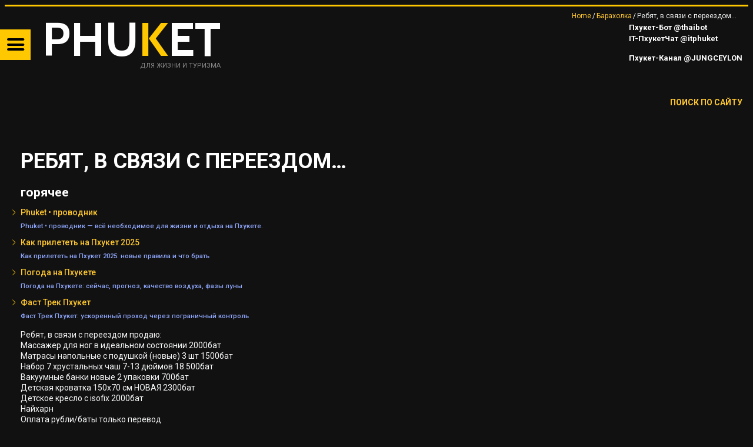

--- FILE ---
content_type: text/html; charset=UTF-8
request_url: https://trueresort.net/rebyat-v-svyazi-s-pereezdom-prodayumassazher-dlya-nog-v-idealnom-sostoyanii-2000batmatrasy-napolnye-s-podushkoj-novye-3-sht-1500batnabor-7-hrustalnyh-chash-7-13-dyujmov-18-500batvakuumnye-bank-2/
body_size: 26467
content:
<!DOCTYPE html>
<html lang="ru-RU">
<head>
	<meta charset="UTF-8" />
	<meta name="viewport" content="width=device-width, initial-scale=1, maximum-scale=5">
	<title>Азия для жизни и туризма. &#x2d; Ребят, в связи с переездом продаю: Массажер для ног в идеальном состоянии 2000бат Матрасы напольные с подушкой (новые) 3 шт 1500бат Набор 7 хрустальных чаш 7&#x2d;13 дюймов 18.500бат Вакуумные банки новые 2 упаковки 700бат Детская кроватка 150х70 см НОВАЯ 2300бат Детское кресло с isofix 2000бат Найхарн Оплата рубли/баты только перевод @alena2808s WhatsApp +7902&#x2d;480&#x2d;00&#x2d;94 Контакт: Алена (@alena2808s)</title>
	<link rel="profile" href="http://gmpg.org/xfn/11" />
	<link rel="pingback" href="https://trueresort.net/xmlrpc.php" />	
<meta name="apple-mobile-web-app-title" content="TRUERESORT">
<meta name="application-name" content="TRUERESORT">
<meta name="msapplication-TileColor" content="#fec72e">
<meta name="msapplication-TileImage" content="/apple-touch-icon-144x144.png">
<meta name="twitter:card" content="summary_large_image">
<meta property="fb:app_id" content="795694988061827"/>
<link rel="manifest" href="/site.webmanifest">
<link rel="mask-icon" href="/safari-pinned-tab.svg">
<link rel="shortcut icon" href="/favicon.ico" type="image/x-icon" />
<link rel="apple-touch-icon" sizes="57x57" href="/apple-touch-icon-57x57.png">
<link rel="apple-touch-icon" sizes="60x60" href="/apple-touch-icon-60x60.png">
<link rel="apple-touch-icon" sizes="72x72" href="/apple-touch-icon-72x72.png">
<link rel="apple-touch-icon" sizes="76x76" href="/apple-touch-icon-76x76.png">
<link rel="apple-touch-icon" sizes="114x114" href="/apple-touch-icon-114x114.png">
<link rel="apple-touch-icon" sizes="120x120" href="/apple-touch-icon-120x120.png">
<link rel="apple-touch-icon" sizes="144x144" href="/apple-touch-icon-144x144.png">
<link rel="apple-touch-icon" sizes="152x152" href="/apple-touch-icon-152x152.png">
<link rel="apple-touch-icon" sizes="180x180" href="/apple-touch-icon-180x180.png">
<link rel="icon" type="image/png" href="/favicon-16x16.png" sizes="16x16">
<link rel="icon" type="image/png" href="/favicon-32x32.png" sizes="32x32">
<link rel="icon" type="image/png" href="/favicon-96x96.png" sizes="96x96">
<link rel="icon" type="image/png" href="/android-chrome-192x192.png" sizes="192x192">
<meta name="msapplication-square70x70logo" content="/smalltile.png" />
<meta name="msapplication-square150x150logo" content="/mediumtile.png" />
<meta name="msapplication-wide310x150logo" content="/widetile.png" />
<meta name="msapplication-square310x310logo" content="/largetile.png" />
	<!--[if lt IE 9]>
	<script src="https://trueresort.net/wp-content/themes/puzzles/js/html5.js" type="text/javascript"></script>
	<![endif]-->
	
<!-- The SEO Framework Создано Сибрэ Вайэр -->
<meta name="robots" content="max-snippet:320,max-image-preview:large,max-video-preview:-1" />
<link rel="canonical" href="https://trueresort.net/rebyat-v-svyazi-s-pereezdom-prodayumassazher-dlya-nog-v-idealnom-sostoyanii-2000batmatrasy-napolnye-s-podushkoj-novye-3-sht-1500batnabor-7-hrustalnyh-chash-7-13-dyujmov-18-500batvakuumnye-bank-2/" />
<meta name="description" content="Ребят, в связи с переездом продаю: Массажер для ног в идеальном состоянии 2000бат Матрасы напольные с подушкой (новые) 3 шт 1500бат Набор 7 хрустальных чаш 7&#x2d;13&#8230;" />
<meta property="og:type" content="article" />
<meta property="og:locale" content="ru_RU" />
<meta property="og:site_name" content="Азия для жизни и туризма." />
<meta property="og:title" content="Ребят, в связи с переездом продаю: Массажер для ног в идеальном состоянии 2000бат Матрасы напольные с подушкой (новые) 3 шт 1500бат Набор 7 хрустальных чаш 7&#x2d;13 дюймов 18.500бат Вакуумные банки новые 2 упаковки 700бат Детская кроватка 150х70 см НОВАЯ 2300бат Детское кресло с isofix 2000бат Найхарн Оплата рубли/баты только перевод @alena2808s WhatsApp +7902&#x2d;480&#x2d;00&#x2d;94 Контакт: Алена (@alena2808s)" />
<meta property="og:description" content="Ребят, в связи с переездом продаю: Массажер для ног в идеальном состоянии 2000бат Матрасы напольные с подушкой (новые) 3 шт 1500бат Набор 7 хрустальных чаш 7&#x2d;13 дюймов 18.500бат Вакуумные банки новые&#8230;" />
<meta property="og:url" content="https://trueresort.net/rebyat-v-svyazi-s-pereezdom-prodayumassazher-dlya-nog-v-idealnom-sostoyanii-2000batmatrasy-napolnye-s-podushkoj-novye-3-sht-1500batnabor-7-hrustalnyh-chash-7-13-dyujmov-18-500batvakuumnye-bank-2/" />
<meta property="og:image" content="https://trueresort.net/wp-content/uploads/2022/10/cropped-rain.jpg" />
<meta property="og:image:width" content="1914" />
<meta property="og:image:height" content="1005" />
<meta property="article:published_time" content="2024-07-04T07:00:53+00:00" />
<meta property="article:modified_time" content="2024-07-04T07:00:53+00:00" />
<meta property="article:author" content="https://www.facebook.com/trueresort.net" />
<meta property="article:publisher" content="https://www.facebook.com/TheTrueresort" />
<meta name="twitter:card" content="summary_large_image" />
<meta name="twitter:site" content="@TrueResort" />
<meta name="twitter:creator" content="@TrueResort" />
<meta name="twitter:title" content="Ребят, в связи с переездом продаю: Массажер для ног в идеальном состоянии 2000бат Матрасы напольные с подушкой (новые) 3 шт 1500бат Набор 7 хрустальных чаш 7&#x2d;13 дюймов 18.500бат Вакуумные банки новые 2 упаковки 700бат Детская кроватка 150х70 см НОВАЯ 2300бат Детское кресло с isofix 2000бат Найхарн Оплата рубли/баты только перевод @alena2808s WhatsApp +7902&#x2d;480&#x2d;00&#x2d;94 Контакт: Алена (@alena2808s)" />
<meta name="twitter:description" content="Ребят, в связи с переездом продаю: Массажер для ног в идеальном состоянии 2000бат Матрасы напольные с подушкой (новые) 3 шт 1500бат Набор 7 хрустальных чаш 7&#x2d;13 дюймов 18.500бат Вакуумные банки новые&#8230;" />
<meta name="twitter:image" content="https://trueresort.net/wp-content/uploads/2022/10/cropped-rain.jpg" />
<meta name="yandex-verification" content="2a89a5a92e9febf9" />
<script type="application/ld+json">{"@context":"https://schema.org","@graph":[{"@type":"WebSite","@id":"https://trueresort.net/#/schema/WebSite","url":"https://trueresort.net/","name":"Азия для жизни и туризма.","description":"События, новости, анонсы, проверенные временем сервисы Пхукета","inLanguage":"ru-RU","potentialAction":{"@type":"SearchAction","target":{"@type":"EntryPoint","urlTemplate":"https://trueresort.net/search/{search_term_string}/"},"query-input":"required name=search_term_string"},"publisher":{"@type":"Person","@id":"https://trueresort.net/#/schema/Person","name":"Азия для жизни и туризма.","url":"https://trueresort.net/"}},{"@type":"WebPage","@id":"https://trueresort.net/rebyat-v-svyazi-s-pereezdom-prodayumassazher-dlya-nog-v-idealnom-sostoyanii-2000batmatrasy-napolnye-s-podushkoj-novye-3-sht-1500batnabor-7-hrustalnyh-chash-7-13-dyujmov-18-500batvakuumnye-bank-2/","url":"https://trueresort.net/rebyat-v-svyazi-s-pereezdom-prodayumassazher-dlya-nog-v-idealnom-sostoyanii-2000batmatrasy-napolnye-s-podushkoj-novye-3-sht-1500batnabor-7-hrustalnyh-chash-7-13-dyujmov-18-500batvakuumnye-bank-2/","name":"Азия для жизни и туризма. &#x2d; Ребят, в связи с переездом продаю: Массажер для ног в идеальном состоянии 2000бат Матрасы напольные с подушкой (новые) 3 шт 1500бат Набор 7 хрустальных чаш 7&#x2d;13 дюймов 18.500бат Вакуумные банки новые 2 упаковки 700бат Детская кроватка 150х70 см НОВАЯ 2300бат Детское кресло с isofix 2000бат Найхарн Оплата рубли/баты только перевод @alena2808s WhatsApp +7902&#x2d;480&#x2d;00&#x2d;94 Контакт: Алена (@alena2808s)","description":"Ребят, в связи с переездом продаю: Массажер для ног в идеальном состоянии 2000бат Матрасы напольные с подушкой (новые) 3 шт 1500бат Набор 7 хрустальных чаш 7&#x2d;13&#8230;","inLanguage":"ru-RU","isPartOf":{"@id":"https://trueresort.net/#/schema/WebSite"},"breadcrumb":{"@type":"BreadcrumbList","@id":"https://trueresort.net/#/schema/BreadcrumbList","itemListElement":[{"@type":"ListItem","position":1,"item":"https://trueresort.net/","name":"Азия для жизни и туризма."},{"@type":"ListItem","position":2,"item":"https://trueresort.net/category/market/","name":"Рубрика: Барахолка"},{"@type":"ListItem","position":3,"name":"Ребят, в связи с переездом продаю: Массажер для ног в идеальном состоянии 2000бат Матрасы напольные с подушкой (новые) 3 шт 1500бат Набор 7 хрустальных чаш 7&#x2d;13 дюймов 18.500бат Вакуумные банки новые 2 упаковки 700бат Детская кроватка 150х70 см НОВАЯ 2300бат Детское кресло с isofix 2000бат Найхарн Оплата рубли/баты только перевод @alena2808s WhatsApp +7902&#x2d;480&#x2d;00&#x2d;94 Контакт: Алена (@alena2808s)"}]},"potentialAction":{"@type":"ReadAction","target":"https://trueresort.net/rebyat-v-svyazi-s-pereezdom-prodayumassazher-dlya-nog-v-idealnom-sostoyanii-2000batmatrasy-napolnye-s-podushkoj-novye-3-sht-1500batnabor-7-hrustalnyh-chash-7-13-dyujmov-18-500batvakuumnye-bank-2/"},"datePublished":"2024-07-04T07:00:53+00:00","dateModified":"2024-07-04T07:00:53+00:00","author":{"@type":"Person","@id":"https://trueresort.net/#/schema/Person/fa9a24e6fbfa0f99f1cb0ede888476a3","name":"news phuket"}}]}</script>
<!-- / The SEO Framework Создано Сибрэ Вайэр | 6.79ms meta | 0.32ms boot -->

<link rel='dns-prefetch' href='//fonts.googleapis.com' />
<link rel="alternate" type="application/rss+xml" title="Азия для жизни и туризма. &raquo; Лента" href="https://trueresort.net/feed/" />
<link rel="alternate" type="application/rss+xml" title="Азия для жизни и туризма. &raquo; Лента комментариев" href="https://trueresort.net/comments/feed/" />
<link rel="alternate" title="oEmbed (JSON)" type="application/json+oembed" href="https://trueresort.net/wp-json/oembed/1.0/embed?url=https%3A%2F%2Ftrueresort.net%2Frebyat-v-svyazi-s-pereezdom-prodayumassazher-dlya-nog-v-idealnom-sostoyanii-2000batmatrasy-napolnye-s-podushkoj-novye-3-sht-1500batnabor-7-hrustalnyh-chash-7-13-dyujmov-18-500batvakuumnye-bank-2%2F" />
<link rel="alternate" title="oEmbed (XML)" type="text/xml+oembed" href="https://trueresort.net/wp-json/oembed/1.0/embed?url=https%3A%2F%2Ftrueresort.net%2Frebyat-v-svyazi-s-pereezdom-prodayumassazher-dlya-nog-v-idealnom-sostoyanii-2000batmatrasy-napolnye-s-podushkoj-novye-3-sht-1500batnabor-7-hrustalnyh-chash-7-13-dyujmov-18-500batvakuumnye-bank-2%2F&#038;format=xml" />
<style id='wp-img-auto-sizes-contain-inline-css' type='text/css'>
img:is([sizes=auto i],[sizes^="auto," i]){contain-intrinsic-size:3000px 1500px}
/*# sourceURL=wp-img-auto-sizes-contain-inline-css */
</style>
<link rel='stylesheet' id='jquery_reject-style-css' href='https://trueresort.net/wp-content/themes/puzzles/js/jreject/css/jquery.reject.css' type='text/css' media='all' />
<style id='wp-block-library-inline-css' type='text/css'>
:root{--wp-block-synced-color:#7a00df;--wp-block-synced-color--rgb:122,0,223;--wp-bound-block-color:var(--wp-block-synced-color);--wp-editor-canvas-background:#ddd;--wp-admin-theme-color:#007cba;--wp-admin-theme-color--rgb:0,124,186;--wp-admin-theme-color-darker-10:#006ba1;--wp-admin-theme-color-darker-10--rgb:0,107,160.5;--wp-admin-theme-color-darker-20:#005a87;--wp-admin-theme-color-darker-20--rgb:0,90,135;--wp-admin-border-width-focus:2px}@media (min-resolution:192dpi){:root{--wp-admin-border-width-focus:1.5px}}.wp-element-button{cursor:pointer}:root .has-very-light-gray-background-color{background-color:#eee}:root .has-very-dark-gray-background-color{background-color:#313131}:root .has-very-light-gray-color{color:#eee}:root .has-very-dark-gray-color{color:#313131}:root .has-vivid-green-cyan-to-vivid-cyan-blue-gradient-background{background:linear-gradient(135deg,#00d084,#0693e3)}:root .has-purple-crush-gradient-background{background:linear-gradient(135deg,#34e2e4,#4721fb 50%,#ab1dfe)}:root .has-hazy-dawn-gradient-background{background:linear-gradient(135deg,#faaca8,#dad0ec)}:root .has-subdued-olive-gradient-background{background:linear-gradient(135deg,#fafae1,#67a671)}:root .has-atomic-cream-gradient-background{background:linear-gradient(135deg,#fdd79a,#004a59)}:root .has-nightshade-gradient-background{background:linear-gradient(135deg,#330968,#31cdcf)}:root .has-midnight-gradient-background{background:linear-gradient(135deg,#020381,#2874fc)}:root{--wp--preset--font-size--normal:16px;--wp--preset--font-size--huge:42px}.has-regular-font-size{font-size:1em}.has-larger-font-size{font-size:2.625em}.has-normal-font-size{font-size:var(--wp--preset--font-size--normal)}.has-huge-font-size{font-size:var(--wp--preset--font-size--huge)}.has-text-align-center{text-align:center}.has-text-align-left{text-align:left}.has-text-align-right{text-align:right}.has-fit-text{white-space:nowrap!important}#end-resizable-editor-section{display:none}.aligncenter{clear:both}.items-justified-left{justify-content:flex-start}.items-justified-center{justify-content:center}.items-justified-right{justify-content:flex-end}.items-justified-space-between{justify-content:space-between}.screen-reader-text{border:0;clip-path:inset(50%);height:1px;margin:-1px;overflow:hidden;padding:0;position:absolute;width:1px;word-wrap:normal!important}.screen-reader-text:focus{background-color:#ddd;clip-path:none;color:#444;display:block;font-size:1em;height:auto;left:5px;line-height:normal;padding:15px 23px 14px;text-decoration:none;top:5px;width:auto;z-index:100000}html :where(.has-border-color){border-style:solid}html :where([style*=border-top-color]){border-top-style:solid}html :where([style*=border-right-color]){border-right-style:solid}html :where([style*=border-bottom-color]){border-bottom-style:solid}html :where([style*=border-left-color]){border-left-style:solid}html :where([style*=border-width]){border-style:solid}html :where([style*=border-top-width]){border-top-style:solid}html :where([style*=border-right-width]){border-right-style:solid}html :where([style*=border-bottom-width]){border-bottom-style:solid}html :where([style*=border-left-width]){border-left-style:solid}html :where(img[class*=wp-image-]){height:auto;max-width:100%}:where(figure){margin:0 0 1em}html :where(.is-position-sticky){--wp-admin--admin-bar--position-offset:var(--wp-admin--admin-bar--height,0px)}@media screen and (max-width:600px){html :where(.is-position-sticky){--wp-admin--admin-bar--position-offset:0px}}

/*# sourceURL=wp-block-library-inline-css */
</style><style id='global-styles-inline-css' type='text/css'>
:root{--wp--preset--aspect-ratio--square: 1;--wp--preset--aspect-ratio--4-3: 4/3;--wp--preset--aspect-ratio--3-4: 3/4;--wp--preset--aspect-ratio--3-2: 3/2;--wp--preset--aspect-ratio--2-3: 2/3;--wp--preset--aspect-ratio--16-9: 16/9;--wp--preset--aspect-ratio--9-16: 9/16;--wp--preset--color--black: #000000;--wp--preset--color--cyan-bluish-gray: #abb8c3;--wp--preset--color--white: #ffffff;--wp--preset--color--pale-pink: #f78da7;--wp--preset--color--vivid-red: #cf2e2e;--wp--preset--color--luminous-vivid-orange: #ff6900;--wp--preset--color--luminous-vivid-amber: #fcb900;--wp--preset--color--light-green-cyan: #7bdcb5;--wp--preset--color--vivid-green-cyan: #00d084;--wp--preset--color--pale-cyan-blue: #8ed1fc;--wp--preset--color--vivid-cyan-blue: #0693e3;--wp--preset--color--vivid-purple: #9b51e0;--wp--preset--gradient--vivid-cyan-blue-to-vivid-purple: linear-gradient(135deg,rgb(6,147,227) 0%,rgb(155,81,224) 100%);--wp--preset--gradient--light-green-cyan-to-vivid-green-cyan: linear-gradient(135deg,rgb(122,220,180) 0%,rgb(0,208,130) 100%);--wp--preset--gradient--luminous-vivid-amber-to-luminous-vivid-orange: linear-gradient(135deg,rgb(252,185,0) 0%,rgb(255,105,0) 100%);--wp--preset--gradient--luminous-vivid-orange-to-vivid-red: linear-gradient(135deg,rgb(255,105,0) 0%,rgb(207,46,46) 100%);--wp--preset--gradient--very-light-gray-to-cyan-bluish-gray: linear-gradient(135deg,rgb(238,238,238) 0%,rgb(169,184,195) 100%);--wp--preset--gradient--cool-to-warm-spectrum: linear-gradient(135deg,rgb(74,234,220) 0%,rgb(151,120,209) 20%,rgb(207,42,186) 40%,rgb(238,44,130) 60%,rgb(251,105,98) 80%,rgb(254,248,76) 100%);--wp--preset--gradient--blush-light-purple: linear-gradient(135deg,rgb(255,206,236) 0%,rgb(152,150,240) 100%);--wp--preset--gradient--blush-bordeaux: linear-gradient(135deg,rgb(254,205,165) 0%,rgb(254,45,45) 50%,rgb(107,0,62) 100%);--wp--preset--gradient--luminous-dusk: linear-gradient(135deg,rgb(255,203,112) 0%,rgb(199,81,192) 50%,rgb(65,88,208) 100%);--wp--preset--gradient--pale-ocean: linear-gradient(135deg,rgb(255,245,203) 0%,rgb(182,227,212) 50%,rgb(51,167,181) 100%);--wp--preset--gradient--electric-grass: linear-gradient(135deg,rgb(202,248,128) 0%,rgb(113,206,126) 100%);--wp--preset--gradient--midnight: linear-gradient(135deg,rgb(2,3,129) 0%,rgb(40,116,252) 100%);--wp--preset--font-size--small: 13px;--wp--preset--font-size--medium: 20px;--wp--preset--font-size--large: 36px;--wp--preset--font-size--x-large: 42px;--wp--preset--spacing--20: 0.44rem;--wp--preset--spacing--30: 0.67rem;--wp--preset--spacing--40: 1rem;--wp--preset--spacing--50: 1.5rem;--wp--preset--spacing--60: 2.25rem;--wp--preset--spacing--70: 3.38rem;--wp--preset--spacing--80: 5.06rem;--wp--preset--shadow--natural: 6px 6px 9px rgba(0, 0, 0, 0.2);--wp--preset--shadow--deep: 12px 12px 50px rgba(0, 0, 0, 0.4);--wp--preset--shadow--sharp: 6px 6px 0px rgba(0, 0, 0, 0.2);--wp--preset--shadow--outlined: 6px 6px 0px -3px rgb(255, 255, 255), 6px 6px rgb(0, 0, 0);--wp--preset--shadow--crisp: 6px 6px 0px rgb(0, 0, 0);}:where(.is-layout-flex){gap: 0.5em;}:where(.is-layout-grid){gap: 0.5em;}body .is-layout-flex{display: flex;}.is-layout-flex{flex-wrap: wrap;align-items: center;}.is-layout-flex > :is(*, div){margin: 0;}body .is-layout-grid{display: grid;}.is-layout-grid > :is(*, div){margin: 0;}:where(.wp-block-columns.is-layout-flex){gap: 2em;}:where(.wp-block-columns.is-layout-grid){gap: 2em;}:where(.wp-block-post-template.is-layout-flex){gap: 1.25em;}:where(.wp-block-post-template.is-layout-grid){gap: 1.25em;}.has-black-color{color: var(--wp--preset--color--black) !important;}.has-cyan-bluish-gray-color{color: var(--wp--preset--color--cyan-bluish-gray) !important;}.has-white-color{color: var(--wp--preset--color--white) !important;}.has-pale-pink-color{color: var(--wp--preset--color--pale-pink) !important;}.has-vivid-red-color{color: var(--wp--preset--color--vivid-red) !important;}.has-luminous-vivid-orange-color{color: var(--wp--preset--color--luminous-vivid-orange) !important;}.has-luminous-vivid-amber-color{color: var(--wp--preset--color--luminous-vivid-amber) !important;}.has-light-green-cyan-color{color: var(--wp--preset--color--light-green-cyan) !important;}.has-vivid-green-cyan-color{color: var(--wp--preset--color--vivid-green-cyan) !important;}.has-pale-cyan-blue-color{color: var(--wp--preset--color--pale-cyan-blue) !important;}.has-vivid-cyan-blue-color{color: var(--wp--preset--color--vivid-cyan-blue) !important;}.has-vivid-purple-color{color: var(--wp--preset--color--vivid-purple) !important;}.has-black-background-color{background-color: var(--wp--preset--color--black) !important;}.has-cyan-bluish-gray-background-color{background-color: var(--wp--preset--color--cyan-bluish-gray) !important;}.has-white-background-color{background-color: var(--wp--preset--color--white) !important;}.has-pale-pink-background-color{background-color: var(--wp--preset--color--pale-pink) !important;}.has-vivid-red-background-color{background-color: var(--wp--preset--color--vivid-red) !important;}.has-luminous-vivid-orange-background-color{background-color: var(--wp--preset--color--luminous-vivid-orange) !important;}.has-luminous-vivid-amber-background-color{background-color: var(--wp--preset--color--luminous-vivid-amber) !important;}.has-light-green-cyan-background-color{background-color: var(--wp--preset--color--light-green-cyan) !important;}.has-vivid-green-cyan-background-color{background-color: var(--wp--preset--color--vivid-green-cyan) !important;}.has-pale-cyan-blue-background-color{background-color: var(--wp--preset--color--pale-cyan-blue) !important;}.has-vivid-cyan-blue-background-color{background-color: var(--wp--preset--color--vivid-cyan-blue) !important;}.has-vivid-purple-background-color{background-color: var(--wp--preset--color--vivid-purple) !important;}.has-black-border-color{border-color: var(--wp--preset--color--black) !important;}.has-cyan-bluish-gray-border-color{border-color: var(--wp--preset--color--cyan-bluish-gray) !important;}.has-white-border-color{border-color: var(--wp--preset--color--white) !important;}.has-pale-pink-border-color{border-color: var(--wp--preset--color--pale-pink) !important;}.has-vivid-red-border-color{border-color: var(--wp--preset--color--vivid-red) !important;}.has-luminous-vivid-orange-border-color{border-color: var(--wp--preset--color--luminous-vivid-orange) !important;}.has-luminous-vivid-amber-border-color{border-color: var(--wp--preset--color--luminous-vivid-amber) !important;}.has-light-green-cyan-border-color{border-color: var(--wp--preset--color--light-green-cyan) !important;}.has-vivid-green-cyan-border-color{border-color: var(--wp--preset--color--vivid-green-cyan) !important;}.has-pale-cyan-blue-border-color{border-color: var(--wp--preset--color--pale-cyan-blue) !important;}.has-vivid-cyan-blue-border-color{border-color: var(--wp--preset--color--vivid-cyan-blue) !important;}.has-vivid-purple-border-color{border-color: var(--wp--preset--color--vivid-purple) !important;}.has-vivid-cyan-blue-to-vivid-purple-gradient-background{background: var(--wp--preset--gradient--vivid-cyan-blue-to-vivid-purple) !important;}.has-light-green-cyan-to-vivid-green-cyan-gradient-background{background: var(--wp--preset--gradient--light-green-cyan-to-vivid-green-cyan) !important;}.has-luminous-vivid-amber-to-luminous-vivid-orange-gradient-background{background: var(--wp--preset--gradient--luminous-vivid-amber-to-luminous-vivid-orange) !important;}.has-luminous-vivid-orange-to-vivid-red-gradient-background{background: var(--wp--preset--gradient--luminous-vivid-orange-to-vivid-red) !important;}.has-very-light-gray-to-cyan-bluish-gray-gradient-background{background: var(--wp--preset--gradient--very-light-gray-to-cyan-bluish-gray) !important;}.has-cool-to-warm-spectrum-gradient-background{background: var(--wp--preset--gradient--cool-to-warm-spectrum) !important;}.has-blush-light-purple-gradient-background{background: var(--wp--preset--gradient--blush-light-purple) !important;}.has-blush-bordeaux-gradient-background{background: var(--wp--preset--gradient--blush-bordeaux) !important;}.has-luminous-dusk-gradient-background{background: var(--wp--preset--gradient--luminous-dusk) !important;}.has-pale-ocean-gradient-background{background: var(--wp--preset--gradient--pale-ocean) !important;}.has-electric-grass-gradient-background{background: var(--wp--preset--gradient--electric-grass) !important;}.has-midnight-gradient-background{background: var(--wp--preset--gradient--midnight) !important;}.has-small-font-size{font-size: var(--wp--preset--font-size--small) !important;}.has-medium-font-size{font-size: var(--wp--preset--font-size--medium) !important;}.has-large-font-size{font-size: var(--wp--preset--font-size--large) !important;}.has-x-large-font-size{font-size: var(--wp--preset--font-size--x-large) !important;}
/*# sourceURL=global-styles-inline-css */
</style>

<style id='classic-theme-styles-inline-css' type='text/css'>
/*! This file is auto-generated */
.wp-block-button__link{color:#fff;background-color:#32373c;border-radius:9999px;box-shadow:none;text-decoration:none;padding:calc(.667em + 2px) calc(1.333em + 2px);font-size:1.125em}.wp-block-file__button{background:#32373c;color:#fff;text-decoration:none}
/*# sourceURL=/wp-includes/css/classic-themes.min.css */
</style>
<link rel='stylesheet' id='aef-style-css' href='https://trueresort.net/wp-content/plugins/awesome-extended-forms/public/css/style.css?ver=2.3.0' type='text/css' media='all' />
<link rel='stylesheet' id='intl-tel-input-css' href='https://trueresort.net/wp-content/plugins/awesome-extended-forms/public/css/intlTelInput.min.css?ver=17.0.8' type='text/css' media='all' />
<link rel='stylesheet' id='gpc-hotel-template-css' href='https://trueresort.net/wp-content/plugins/gpc-client/includes/modules/content-publisher/templates/assets/hotel-template-styles.css?ver=2.0.0' type='text/css' media='all' />
<link rel='stylesheet' id='gpc-place-template-css' href='https://trueresort.net/wp-content/plugins/gpc-client/includes/modules/content-publisher/templates/assets/place-template-styles.css?ver=2.0.0' type='text/css' media='all' />
<link rel='stylesheet' id='gpc-widgets-common-css' href='https://trueresort.net/wp-content/plugins/gpc-client/includes/modules/content-publisher/widgets/assets/gpc-widgets-common.css?ver=2.0.0' type='text/css' media='all' />
<link rel='stylesheet' id='hammer-cpt-boost-css' href='https://trueresort.net/wp-content/plugins/hammer-cpt-boost/assets/css/frontend.css?ver=1.2' type='text/css' media='all' />
<link rel='stylesheet' id='hammer-social-styles-css' href='https://trueresort.net/wp-content/plugins/hammer-pages/assets/css/hammer-social.css?ver=6.9' type='text/css' media='all' />
<link rel='stylesheet' id='gpc-slider-style-css' href='https://trueresort.net/wp-content/plugins/gpc-simple-slider/assets/css/slider.css?ver=1.0.0' type='text/css' media='all' />
<link rel='stylesheet' id='theme-font-css' href='https://fonts.googleapis.com/css?family=Roboto:400,400italic,500,700,500italic,700italic&#038;subset=latin,cyrillic-ext,latin-ext,cyrillic' type='text/css' media='all' />
<link rel='stylesheet' id='logo-font-css' href='https://fonts.googleapis.com/css?family=Cabin:400,500,400italic,500italic,700,700italic&#038;subset=latin,cyrillic-ext,latin-ext,cyrillic' type='text/css' media='all' />
<link rel='stylesheet' id='fontello-css' href='https://trueresort.net/wp-content/themes/puzzles/includes/fontello/css/fontello.css' type='text/css' media='all' />
<link rel='stylesheet' id='animation-css' href='https://trueresort.net/wp-content/themes/puzzles/includes/fontello/css/animation.css' type='text/css' media='all' />
<link rel='stylesheet' id='main-style-css' href='https://trueresort.net/wp-content/themes/puzzles/style.css' type='text/css' media='all' />
<link rel='stylesheet' id='theme-yellowdark-css' href='https://trueresort.net/wp-content/themes/puzzles/css/themes/yellowdark.css' type='text/css' media='all' />
<link rel='stylesheet' id='shortcodes-css' href='https://trueresort.net/wp-content/themes/puzzles/css/shortcodes.css' type='text/css' media='all' />
<style id='shortcodes-inline-css' type='text/css'>

		
			body, button, input, select, textarea {
				font-family: 'Roboto', sans-serif;
			}
		
	
		
			.logo_text .logo_title {
				font-family: 'Cabin', sans-serif;
			}
		
	
		
									#header_middle_inner #mainmenu li.menu-item-31448.blob_over:not(.current-menu-item) > a:hover,
									#header_middle_inner #mainmenu li.menu-item-31448.blob_over.sfHover > a {
										background-color: transparent !important;
									}
									
	
/*# sourceURL=shortcodes-inline-css */
</style>
<link rel='stylesheet' id='responsive-css' href='https://trueresort.net/wp-content/themes/puzzles/css/responsive.css' type='text/css' media='all' />
<link rel='stylesheet' id='prettyphoto-style-css' href='https://trueresort.net/wp-content/themes/puzzles/js/prettyphoto/css/prettyPhoto.css' type='text/css' media='all' />
<link rel='stylesheet' id='mediaplayer-style-css' href='https://trueresort.net/wp-content/themes/puzzles/js/mediaplayer/mediaelementplayer.css' type='text/css' media='all' />
<script type="text/javascript" src="https://trueresort.net/wp-includes/js/jquery/jquery.min.js?ver=3.7.1" id="jquery-core-js"></script>
<script type="text/javascript" src="https://trueresort.net/wp-includes/js/jquery/jquery-migrate.min.js?ver=3.4.1" id="jquery-migrate-js"></script>
<link rel="https://api.w.org/" href="https://trueresort.net/wp-json/" /><link rel="alternate" title="JSON" type="application/json" href="https://trueresort.net/wp-json/wp/v2/posts/182338" /><link rel="EditURI" type="application/rsd+xml" title="RSD" href="https://trueresort.net/xmlrpc.php?rsd" />
<style type="text/css" id="custom-background-css">
body.custom-background { background-color: #111111; }
</style>
	<style type="text/css">.saboxplugin-wrap{-webkit-box-sizing:border-box;-moz-box-sizing:border-box;-ms-box-sizing:border-box;box-sizing:border-box;border:1px solid #eee;width:100%;clear:both;display:block;overflow:hidden;word-wrap:break-word;position:relative}.saboxplugin-wrap .saboxplugin-gravatar{float:left;padding:0 20px 20px 20px}.saboxplugin-wrap .saboxplugin-gravatar img{max-width:100px;height:auto;border-radius:0;}.saboxplugin-wrap .saboxplugin-authorname{font-size:18px;line-height:1;margin:20px 0 0 20px;display:block}.saboxplugin-wrap .saboxplugin-authorname a{text-decoration:none}.saboxplugin-wrap .saboxplugin-authorname a:focus{outline:0}.saboxplugin-wrap .saboxplugin-desc{display:block;margin:5px 20px}.saboxplugin-wrap .saboxplugin-desc a{text-decoration:underline}.saboxplugin-wrap .saboxplugin-desc p{margin:5px 0 12px}.saboxplugin-wrap .saboxplugin-web{margin:0 20px 15px;text-align:left}.saboxplugin-wrap .sab-web-position{text-align:right}.saboxplugin-wrap .saboxplugin-web a{color:#ccc;text-decoration:none}.saboxplugin-wrap .saboxplugin-socials{position:relative;display:block;background:#fcfcfc;padding:5px;border-top:1px solid #eee}.saboxplugin-wrap .saboxplugin-socials a svg{width:20px;height:20px}.saboxplugin-wrap .saboxplugin-socials a svg .st2{fill:#fff; transform-origin:center center;}.saboxplugin-wrap .saboxplugin-socials a svg .st1{fill:rgba(0,0,0,.3)}.saboxplugin-wrap .saboxplugin-socials a:hover{opacity:.8;-webkit-transition:opacity .4s;-moz-transition:opacity .4s;-o-transition:opacity .4s;transition:opacity .4s;box-shadow:none!important;-webkit-box-shadow:none!important}.saboxplugin-wrap .saboxplugin-socials .saboxplugin-icon-color{box-shadow:none;padding:0;border:0;-webkit-transition:opacity .4s;-moz-transition:opacity .4s;-o-transition:opacity .4s;transition:opacity .4s;display:inline-block;color:#fff;font-size:0;text-decoration:inherit;margin:5px;-webkit-border-radius:0;-moz-border-radius:0;-ms-border-radius:0;-o-border-radius:0;border-radius:0;overflow:hidden}.saboxplugin-wrap .saboxplugin-socials .saboxplugin-icon-grey{text-decoration:inherit;box-shadow:none;position:relative;display:-moz-inline-stack;display:inline-block;vertical-align:middle;zoom:1;margin:10px 5px;color:#444;fill:#444}.clearfix:after,.clearfix:before{content:' ';display:table;line-height:0;clear:both}.ie7 .clearfix{zoom:1}.saboxplugin-socials.sabox-colored .saboxplugin-icon-color .sab-twitch{border-color:#38245c}.saboxplugin-socials.sabox-colored .saboxplugin-icon-color .sab-addthis{border-color:#e91c00}.saboxplugin-socials.sabox-colored .saboxplugin-icon-color .sab-behance{border-color:#003eb0}.saboxplugin-socials.sabox-colored .saboxplugin-icon-color .sab-delicious{border-color:#06c}.saboxplugin-socials.sabox-colored .saboxplugin-icon-color .sab-deviantart{border-color:#036824}.saboxplugin-socials.sabox-colored .saboxplugin-icon-color .sab-digg{border-color:#00327c}.saboxplugin-socials.sabox-colored .saboxplugin-icon-color .sab-dribbble{border-color:#ba1655}.saboxplugin-socials.sabox-colored .saboxplugin-icon-color .sab-facebook{border-color:#1e2e4f}.saboxplugin-socials.sabox-colored .saboxplugin-icon-color .sab-flickr{border-color:#003576}.saboxplugin-socials.sabox-colored .saboxplugin-icon-color .sab-github{border-color:#264874}.saboxplugin-socials.sabox-colored .saboxplugin-icon-color .sab-google{border-color:#0b51c5}.saboxplugin-socials.sabox-colored .saboxplugin-icon-color .sab-googleplus{border-color:#96271a}.saboxplugin-socials.sabox-colored .saboxplugin-icon-color .sab-html5{border-color:#902e13}.saboxplugin-socials.sabox-colored .saboxplugin-icon-color .sab-instagram{border-color:#1630aa}.saboxplugin-socials.sabox-colored .saboxplugin-icon-color .sab-linkedin{border-color:#00344f}.saboxplugin-socials.sabox-colored .saboxplugin-icon-color .sab-pinterest{border-color:#5b040e}.saboxplugin-socials.sabox-colored .saboxplugin-icon-color .sab-reddit{border-color:#992900}.saboxplugin-socials.sabox-colored .saboxplugin-icon-color .sab-rss{border-color:#a43b0a}.saboxplugin-socials.sabox-colored .saboxplugin-icon-color .sab-sharethis{border-color:#5d8420}.saboxplugin-socials.sabox-colored .saboxplugin-icon-color .sab-skype{border-color:#00658a}.saboxplugin-socials.sabox-colored .saboxplugin-icon-color .sab-soundcloud{border-color:#995200}.saboxplugin-socials.sabox-colored .saboxplugin-icon-color .sab-spotify{border-color:#0f612c}.saboxplugin-socials.sabox-colored .saboxplugin-icon-color .sab-stackoverflow{border-color:#a95009}.saboxplugin-socials.sabox-colored .saboxplugin-icon-color .sab-steam{border-color:#006388}.saboxplugin-socials.sabox-colored .saboxplugin-icon-color .sab-user_email{border-color:#b84e05}.saboxplugin-socials.sabox-colored .saboxplugin-icon-color .sab-stumbleUpon{border-color:#9b280e}.saboxplugin-socials.sabox-colored .saboxplugin-icon-color .sab-tumblr{border-color:#10151b}.saboxplugin-socials.sabox-colored .saboxplugin-icon-color .sab-twitter{border-color:#0967a0}.saboxplugin-socials.sabox-colored .saboxplugin-icon-color .sab-vimeo{border-color:#0d7091}.saboxplugin-socials.sabox-colored .saboxplugin-icon-color .sab-windows{border-color:#003f71}.saboxplugin-socials.sabox-colored .saboxplugin-icon-color .sab-whatsapp{border-color:#003f71}.saboxplugin-socials.sabox-colored .saboxplugin-icon-color .sab-wordpress{border-color:#0f3647}.saboxplugin-socials.sabox-colored .saboxplugin-icon-color .sab-yahoo{border-color:#14002d}.saboxplugin-socials.sabox-colored .saboxplugin-icon-color .sab-youtube{border-color:#900}.saboxplugin-socials.sabox-colored .saboxplugin-icon-color .sab-xing{border-color:#000202}.saboxplugin-socials.sabox-colored .saboxplugin-icon-color .sab-mixcloud{border-color:#2475a0}.saboxplugin-socials.sabox-colored .saboxplugin-icon-color .sab-vk{border-color:#243549}.saboxplugin-socials.sabox-colored .saboxplugin-icon-color .sab-medium{border-color:#00452c}.saboxplugin-socials.sabox-colored .saboxplugin-icon-color .sab-quora{border-color:#420e00}.saboxplugin-socials.sabox-colored .saboxplugin-icon-color .sab-meetup{border-color:#9b181c}.saboxplugin-socials.sabox-colored .saboxplugin-icon-color .sab-goodreads{border-color:#000}.saboxplugin-socials.sabox-colored .saboxplugin-icon-color .sab-snapchat{border-color:#999700}.saboxplugin-socials.sabox-colored .saboxplugin-icon-color .sab-500px{border-color:#00557f}.saboxplugin-socials.sabox-colored .saboxplugin-icon-color .sab-mastodont{border-color:#185886}.sabox-plus-item{margin-bottom:20px}@media screen and (max-width:480px){.saboxplugin-wrap{text-align:center}.saboxplugin-wrap .saboxplugin-gravatar{float:none;padding:20px 0;text-align:center;margin:0 auto;display:block}.saboxplugin-wrap .saboxplugin-gravatar img{float:none;display:inline-block;display:-moz-inline-stack;vertical-align:middle;zoom:1}.saboxplugin-wrap .saboxplugin-desc{margin:0 10px 20px;text-align:center}.saboxplugin-wrap .saboxplugin-authorname{text-align:center;margin:10px 0 20px}}body .saboxplugin-authorname a,body .saboxplugin-authorname a:hover{box-shadow:none;-webkit-box-shadow:none}a.sab-profile-edit{font-size:16px!important;line-height:1!important}.sab-edit-settings a,a.sab-profile-edit{color:#0073aa!important;box-shadow:none!important;-webkit-box-shadow:none!important}.sab-edit-settings{margin-right:15px;position:absolute;right:0;z-index:2;bottom:10px;line-height:20px}.sab-edit-settings i{margin-left:5px}.saboxplugin-socials{line-height:1!important}.rtl .saboxplugin-wrap .saboxplugin-gravatar{float:right}.rtl .saboxplugin-wrap .saboxplugin-authorname{display:flex;align-items:center}.rtl .saboxplugin-wrap .saboxplugin-authorname .sab-profile-edit{margin-right:10px}.rtl .sab-edit-settings{right:auto;left:0}img.sab-custom-avatar{max-width:75px;}.saboxplugin-wrap {border-color:#111111;}.saboxplugin-wrap .saboxplugin-socials {border-color:#111111;}.saboxplugin-wrap .saboxplugin-socials .saboxplugin-icon-color svg {border-width: 1px;border-style:solid;}.saboxplugin-wrap .saboxplugin-socials{background-color:#111111;}.saboxplugin-wrap {margin-top:0px; margin-bottom:0px; padding: 0px 0px }.saboxplugin-wrap .saboxplugin-authorname {font-size:18px; line-height:25px;}.saboxplugin-wrap .saboxplugin-desc p, .saboxplugin-wrap .saboxplugin-desc {font-size:14px !important; line-height:21px !important;}.saboxplugin-wrap .saboxplugin-web {font-size:14px;}.saboxplugin-wrap .saboxplugin-socials a svg {width:44px;height:44px;}</style><link rel="icon" href="https://trueresort.net/wp-content/uploads/2025/04/cropped-main-icon-32x32.jpg" sizes="32x32" />
<link rel="icon" href="https://trueresort.net/wp-content/uploads/2025/04/cropped-main-icon-192x192.jpg" sizes="192x192" />
<link rel="apple-touch-icon" href="https://trueresort.net/wp-content/uploads/2025/04/cropped-main-icon-180x180.jpg" />
<meta name="msapplication-TileImage" content="https://trueresort.net/wp-content/uploads/2025/04/cropped-main-icon-270x270.jpg" />
<!-- Yandex.Metrika counter -->
<script type="text/javascript" >
   (function(m,e,t,r,i,k,a){m[i]=m[i]||function(){(m[i].a=m[i].a||[]).push(arguments)};
   m[i].l=1*new Date();
   for (var j = 0; j < document.scripts.length; j++) {if (document.scripts[j].src === r) { return; }}
   k=e.createElement(t),a=e.getElementsByTagName(t)[0],k.async=1,k.src=r,a.parentNode.insertBefore(k,a)})
   (window, document, "script", "https://mc.yandex.ru/metrika/tag.js", "ym");

   ym(88806176, "init", {
        clickmap:true,
        trackLinks:true,
        accurateTrackBounce:true
   });
</script>
<noscript><div><img src="https://mc.yandex.ru/watch/88806176" style="position:absolute; left:-9999px;" alt="" /></div></noscript>
<!-- /Yandex.Metrika counter -->	
<link rel='stylesheet' id='otfd-wp-style-css' href='https://trueresort.net/wp-content/plugins/wp-one-time-file-download-1/assets/css/otfd-frontend.css?ver=1.0.0' type='text/css' media='all' />
<link rel='stylesheet' id='rpwe-style-css' href='https://trueresort.net/wp-content/plugins/recent-posts-widget-extended/assets/css/rpwe-frontend.css?ver=2.0.2' type='text/css' media='all' />
</head>

<body class="wp-singular post-template-default single single-post postid-182338 single-format-standard custom-background wp-theme-puzzles theme_yellowdark puzzles_heavy reviews_5 puzzles_animations wide group-blog">

	
			<nav id="sidemenu_area" class="sidemenu_area theme_accent_bg" role="navigation">
			<a href="#" id="sidemenu_link" class="icon-menu theme_accent_bg"></a>
			<div id="sidemenu_scroller_wrapper">
				<div id="sidemenu_scroller">
					<ul id="sidemenu" class=""><li id="menu-item-1158" class="menu-item menu-item-type-post_type menu-item-object-page menu-item-home menu-item-1158"><a href="https://trueresort.net/">Главная</a></li>
<li id="menu-item-244476" class="menu-item menu-item-type-post_type menu-item-object-hammer_pages menu-item-244476"><a href="https://trueresort.net/phuket-tips/aviabilety/">АВИАБИЛЕТЫ</a></li>
<li id="menu-item-244480" class="menu-item menu-item-type-post_type menu-item-object-hammer_pages menu-item-244480"><a href="https://trueresort.net/phuket-tips/border-ran-2025/">Бордер Ран</a></li>
<li id="menu-item-244475" class="menu-item menu-item-type-post_type menu-item-object-hammer_pages menu-item-244475"><a href="https://trueresort.net/phuket-tips/fast-trek-phuket/">Фаст Трек</a></li>
<li id="menu-item-2022" class="menu-item menu-item-type-taxonomy menu-item-object-category current-post-ancestor current-menu-parent current-post-parent menu-item-2022"><a href="https://trueresort.net/category/market/">Барахолка</a></li>
<li id="menu-item-244474" class="menu-item menu-item-type-post_type menu-item-object-hammer_pages menu-item-244474"><a href="https://trueresort.net/phuket-tips/yandeks-oteli/">Яндекс Путешествия</a></li>
<li id="menu-item-244479" class="menu-item menu-item-type-post_type menu-item-object-hammer_pages menu-item-244479"><a href="https://trueresort.net/phuket-tips/kak-priletet-na-phuket-2025/">Как прилететь на Пхукет 2025</a></li>
<li id="menu-item-244471" class="menu-item menu-item-type-post_type menu-item-object-hammer_pages menu-item-244471"><a href="https://trueresort.net/phuket-tips/turisticheskaya-strahovka-phuket/">Туристическая страховка</a></li>
<li id="menu-item-244468" class="menu-item menu-item-type-post_type menu-item-object-hammer_pages menu-item-244468"><a href="https://trueresort.net/phuket-tips/goryachie-tury-na-phuket/">Горячие туры</a></li>
<li id="menu-item-245131" class="menu-item menu-item-type-custom menu-item-object-custom menu-item-245131"><a href="https://trueresort.net/phuket-tips/">Советы</a></li>
<li id="menu-item-244478" class="menu-item menu-item-type-post_type menu-item-object-hammer_pages menu-item-244478"><a href="https://trueresort.net/phuket-tips/novye-pravila-vezda-v-tailand-2025/">Новые правила въезда в Таиланд</a></li>
<li id="menu-item-244477" class="menu-item menu-item-type-post_type menu-item-object-hammer_pages menu-item-244477"><a href="https://trueresort.net/phuket-tips/russkoyazychnye-soobshhestva-na-phukete/">Русскоязычные сообщества на Пхукете</a></li>
<li id="menu-item-244473" class="menu-item menu-item-type-post_type menu-item-object-hammer_pages menu-item-244473"><a href="https://trueresort.net/phuket-tips/studencheskaya-viza-phuket/">Студенческая виза</a></li>
<li id="menu-item-1353" class="menu-item menu-item-type-taxonomy menu-item-object-category menu-item-1353"><a href="https://trueresort.net/category/visa/">Визы</a></li>
<li id="menu-item-1454" class="menu-item menu-item-type-taxonomy menu-item-object-category menu-item-1454"><a href="https://trueresort.net/category/for-expat/">Для долгожителя</a></li>
<li id="menu-item-1496" class="menu-item menu-item-type-taxonomy menu-item-object-category menu-item-1496"><a href="https://trueresort.net/category/money/">О денежках</a></li>
<li id="menu-item-1357" class="menu-item menu-item-type-taxonomy menu-item-object-category menu-item-1357"><a href="https://trueresort.net/category/party/">Мероприятия</a></li>
<li id="menu-item-244469" class="menu-item menu-item-type-post_type menu-item-object-hammer_pages menu-item-244469"><a href="https://trueresort.net/phuket-tips/lokalnyj-transport-tailanda/">Локальный транспорт Таиланда</a></li>
<li id="menu-item-244470" class="menu-item menu-item-type-post_type menu-item-object-hammer_pages menu-item-244470"><a href="https://trueresort.net/phuket-tips/gospitali-na-phukete/">Госпитали на Пхукете</a></li>
<li id="menu-item-244472" class="menu-item menu-item-type-post_type menu-item-object-hammer_pages menu-item-244472"><a href="https://trueresort.net/phuket-tips/ekstrennye-sluzhby-phuket/">Экстренные службы</a></li>
<li id="menu-item-1806" class="menu-item menu-item-type-taxonomy menu-item-object-category menu-item-1806"><a href="https://trueresort.net/category/goods/">Товары и рынки</a></li>
<li id="menu-item-1364" class="menu-item menu-item-type-taxonomy menu-item-object-category menu-item-1364"><a href="https://trueresort.net/category/foto/">Фотограф</a></li>
</ul>				</div>
			</div>
		</nav>
	
	<!--[if lt IE 9]>
	<div class="sc_infobox sc_infobox_style_error"><div style="text-align:center;">It looks like you're using an old version of Internet Explorer. For the best WordPress experience, please <a href="http://microsoft.com" style="color:#191919">update your browser</a> or learn how to <a href="http://browsehappy.com" style="color:#222222">browse happy</a>!</div></div>	<![endif]-->
    <div id="page" class="hfeed site theme_body">
		        <header id="header" class="site_header" role="banner" >
			<div id="header_top">
				<div class="top_line theme_accent_bg"></div>
				<div id="header_top_inner">

					
											<div id="breadcrumbs_area">
							<ul class="breadcrumbs"><li class="home"><a href="https://trueresort.net">Home</a></li><li class="cat_post"><a href="https://trueresort.net/category/market/">Барахолка</a></li><li class="current">Ребят, в связи с переездом...</li></ul>						</div>
										
											<div class="logo logo_text"><a href="https://trueresort.net"><span class="logo_title theme_header">PHU<span class="theme_accent">K</span>ET</span><span class="logo_slogan theme_info">ДЛЯ ЖИЗНИ И ТУРИЗМА</span></a></div>
					
											<div id="ads_block_top">
							<div><strong><a class="shapka" target="_blank"href="https://t.me/ThaiBot"><i class="fab fa-telegram"></i>&nbsp;Пхукет-Бот&nbsp;@thaibot</a><br>
<a class="shapka" target="_blank"href="https://t.me/itphuket"><i class="fab fa-telegram"></i>&nbsp;IT-ПхукетЧат&nbsp;@itphuket</a><br>
<p><a class="shapka" target="_blank"href="https://t.me/JungCeyLon"><i class="fab fa-telegram"></i>&nbsp;Пхукет-Канал&nbsp;@JUNGCEYLON</a></strong></div>						</div>
										
				</div>
       		</div>
			
							<div id="header_middle_wrapper">
					<div id="header_middle"  >
						<div id="header_middle_inner">
							<div class="search_form_area theme_body">
								<form class="search_form" action="https://trueresort.net" method="get"><input class="field theme_accent_bg search_field" type="search" placeholder="Запрос + &quot;Enter/Найти&quot; &hellip;" value="" name="s"></form>
								<a href="#" class="search_close"><span class="icon-cancel-circled"></span></a>
							</div>
							<nav id="mainmenu_area" class="mainmenu_area theme_menu" role="navigation">		
								<a href="#" class="search_link"><b>ПОИСК ПО САЙТУ</b></a>
							</nav>
						</div>
					</div>
				</div>
				<div id="header_middle_fixed"></div>
					</header>

        
		<div id="main" class="without_sidebar">
			
				<div id="main_inner" class="clearboth blog_style_fullpost">
		<div id="content" class="content_blog post_single" role="main">

            				                    <div itemscope itemtype="//schema.org/Article" class="itemscope">
								<article class="theme_article post_format_standard post-182338 post type-post status-publish format-standard hentry category-market tag-60">
										
					<div class="post_content">
													<div class="title_area">
                                								<h1 itemprop="headline" class="post_title theme_title entry-title">Ребят, в связи с переездом&#8230;</h1>
                                							</div>
						
						                            <div itemprop="articleBody" class="post_text_area">
												<span class="entry-content"><div class="hammer-cpt-boost hammer-selected"><h2>горячее</h2><ul><li><a href="https://trueresort.net/phuket-tips/start/" target="_blank" rel="noopener">Phuket • проводник</a><p><a href="https://trueresort.net/phuket-tips/start/" target="_blank" rel="noopener">Phuket • проводник — всё необходимое для жизни и отдыха на Пхукете.</a></p></li><li><a href="https://trueresort.net/phuket-tips/kak-priletet-na-phuket-2025/" target="_blank" rel="noopener">Как прилететь на Пхукет 2025</a><p><a href="https://trueresort.net/phuket-tips/kak-priletet-na-phuket-2025/" target="_blank" rel="noopener">Как прилететь на Пхукет 2025: новые правила и что брать</a></p></li><li><a href="https://trueresort.net/phuket-tips/pogoda-na-phukete/" target="_blank" rel="noopener">Погода на Пхукете</a><p><a href="https://trueresort.net/phuket-tips/pogoda-na-phukete/" target="_blank" rel="noopener">Погода на Пхукете: сейчас, прогноз, качество воздуха, фазы луны</a></p></li><li><a href="https://trueresort.net/phuket-tips/fast-trek-phuket/" target="_blank" rel="noopener">Фаст Трек Пхукет</a><p><a href="https://trueresort.net/phuket-tips/fast-trek-phuket/" target="_blank" rel="noopener">Фаст Трек Пхукет: ускоренный проход через пограничный контроль</a></p></li></ul></div><p>Ребят, в связи с переездом продаю:<br />Массажер для ног в идеальном состоянии 2000бат<br />Матрасы напольные с подушкой (новые) 3 шт 1500бат<br />Набор 7 хрустальных чаш 7-13 дюймов 18.500бат<br />Вакуумные банки новые 2 упаковки 700бат<br />Детская кроватка 150х70 см НОВАЯ 2300бат<br />Детское кресло с isofix 2000бат<br />Найхарн<br />Оплата рубли/баты только перевод</p>
<p><a href="https://t.me/alena2808s">@alena2808s</a><br />WhatsApp +7902-480-00-94</p>
<p><a href="https://t.me/phuketads"></a> Контакт: Алена (<a href="https://t.me/alena2808s">@alena2808s</a>)</p>
<hr>
<p><a href="https://thvisa.site/2022/08/30/visa-border-run/">&#9658; Бордер Ран с TVR &#8212; менеджер онлайн</a><br />
<a href="https://t.me/Vadim_Sky">&#9658; Студвиза на полгода/год &#8212; директор школы(@Vadim_Sky)</a></p>
<hr>
<p><a href="https://t.me/phuketads">&#9658; Пхукет Объявления в Телеграм — @phuketads</a><br />
<a href="https://t.me/thaibot?start=advert">&#9658; Добавить Объявление Пхукет</a><br />
<a href="https://t.me/itphuket">&#9658; IT-чат Пхукета в Телеграм — @itphuket</a></p>
<hr>
<div class="hammer-cpt-boost hammer-fresh"><h2>свежее</h2><ul><li><a href="https://trueresort.net/phuket-tips/kak-kroshechnyj-restoran-v-phukete-s-pochti-idealnymi-otzyvami-vezhlivym-hozyainom-i-deshyovoj-vkusnoj-edoj-prevrashhaet-prohozhih-v-postoyannyh-klientov/" target="_blank" rel="noopener">Как крошечный ресторан в Пхукете с почти идеальными отзывами, вежливым хозяином и дешёвой вкусной едой превращает прохожих в постоянных клиентов</a><p><a href="https://trueresort.net/phuket-tips/kak-kroshechnyj-restoran-v-phukete-s-pochti-idealnymi-otzyvami-vezhlivym-hozyainom-i-deshyovoj-vkusnoj-edoj-prevrashhaet-prohozhih-v-postoyannyh-klientov/" target="_blank" rel="noopener">No meta data</a></p></li><li><a href="https://trueresort.net/phuket-tips/kab-khao-razoblachayu-apologii-personala-ne-spasayut-ot-cherstvogo-hleba-piczczy-na-zasohshej-bulke-s-ketchupom-i-stejka-chto-shokiroval-gostej/" target="_blank" rel="noopener">Kab Khao разоблачаю: апологии персонала не спасают от черствого хлеба, пиццы на засохшей булке с кетчупом и стейка, что шокировал гостей</a><p><a href="https://trueresort.net/phuket-tips/kab-khao-razoblachayu-apologii-personala-ne-spasayut-ot-cherstvogo-hleba-piczczy-na-zasohshej-bulke-s-ketchupom-i-stejka-chto-shokiroval-gostej/" target="_blank" rel="noopener">No meta data</a></p></li><li><a href="https://trueresort.net/phuket-tips/sekretnyj-tajskij-ugolok-s-idealnymi-otzyvami-i-pustymi-stolami-kak-est-vkusno-i-ekonomno-v-meste-kotoroe-eshhyo-ne-zametili/" target="_blank" rel="noopener">Секретный тайский уголок с идеальными отзывами и пустыми столами — как есть вкусно и экономно в месте, которое ещё не заметили</a><p><a href="https://trueresort.net/phuket-tips/sekretnyj-tajskij-ugolok-s-idealnymi-otzyvami-i-pustymi-stolami-kak-est-vkusno-i-ekonomno-v-meste-kotoroe-eshhyo-ne-zametili/" target="_blank" rel="noopener">No meta data</a></p></li><li><a href="https://trueresort.net/phuket-tips/skrytaya-tajskaya-nahodka-s-shefom-iz-patonga-ogromnye-porczii-nizkie-czeny-i-takoj-vkus-chto-hochetsya-vozvrashhat-syuda-vsyu-semyu/" target="_blank" rel="noopener">Скрытая тайская находка с шефом из Патонга — огромные порции, низкие цены и такой вкус, что хочется возвращать сюда всю семью</a><p><a href="https://trueresort.net/phuket-tips/skrytaya-tajskaya-nahodka-s-shefom-iz-patonga-ogromnye-porczii-nizkie-czeny-i-takoj-vkus-chto-hochetsya-vozvrashhat-syuda-vsyu-semyu/" target="_blank" rel="noopener">No meta data</a></p></li><li><a href="https://trueresort.net/phuket-tips/yarkij-perepad-emoczij-v-tongyang-dim-sum-phuket-velikolepnyj-servis-i-udobnaya-parkovka-no-tajnye-provaly-gustoj-sladkovatyj-sup-i-zhestkie-svinye-blyuda-chto-skryvayut/" target="_blank" rel="noopener">Яркий перепад эмоций в Tongyang Dim Sum Phuket — великолепный сервис и удобная парковка, но тайные провалы: густой сладковатый суп и жесткие свиные блюда. Что скрывают?</a><p><a href="https://trueresort.net/phuket-tips/yarkij-perepad-emoczij-v-tongyang-dim-sum-phuket-velikolepnyj-servis-i-udobnaya-parkovka-no-tajnye-provaly-gustoj-sladkovatyj-sup-i-zhestkie-svinye-blyuda-chto-skryvayut/" target="_blank" rel="noopener">No meta data</a></p></li></ul></div><div class="hammer-cpt-boost hammer-popular"><h2>популярное</h2><ul><li><a href="https://trueresort.net/phuket-tips/freepass/" target="_blank" rel="noopener">ФастТрек Таиланд FreePassAsia</a><p><a href="https://trueresort.net/phuket-tips/freepass/" target="_blank" rel="noopener">Фасттрек Таиланд: аэропорт без очередей. Бангкок. Пхукет. Чиангмай</a></p></li><li><a href="https://trueresort.net/phuket-tips/novye-pravila-vezda-v-tailand-2025/" target="_blank" rel="noopener">Новые правила въезда в Таиланд</a><p><a href="https://trueresort.net/phuket-tips/novye-pravila-vezda-v-tailand-2025/" target="_blank" rel="noopener">Как заполнить цифровую форму для поездки в Таиланд 2025</a></p></li><li><a href="https://trueresort.net/phuket-tips/russkoyazychnye-soobshhestva-na-phukete/" target="_blank" rel="noopener">Русскоязычные сообщества на Пхукете</a><p><a href="https://trueresort.net/phuket-tips/russkoyazychnye-soobshhestva-na-phukete/" target="_blank" rel="noopener">Русскоязычные сообщества на Пхукете: найти поддержку и новых друзей</a></p></li><li><a href="https://trueresort.net/phuket-tips/border-ran-2025/" target="_blank" rel="noopener">Бордер Ран Пхукет 2025</a><p><a href="https://trueresort.net/phuket-tips/border-ran-2025/" target="_blank" rel="noopener">Бордер Ран Пхукет 2025: возможность оставаться в Таиланде дольше!</a></p></li><li><a href="https://trueresort.net/phuket-tips/pogoda-na-phukete/" target="_blank" rel="noopener">Погода на Пхукете</a><p><a href="https://trueresort.net/phuket-tips/pogoda-na-phukete/" target="_blank" rel="noopener">Погода на Пхукете: сейчас, прогноз, качество воздуха, фазы луны</a></p></li></ul></div></span><div class="hatom-extra" style="display:none;visibility:hidden;"><span class="entry-title">Ребят, в связи с переездом...</span> — </div>						</div>
					</div>
                                            <link itemprop="mainEntityOfPage" itemscope href="https://schema.org/WebPage" />
                        <div itemprop="publisher" itemscope itemtype="https://schema.org/Organization" style="display: none;">
                            <div itemprop="logo image" itemscope itemtype="https://schema.org/ImageObject">
                                <img itemprop="url contentUrl" src="" alt="logo" />
                                <meta itemprop="width" content="6" />
                                <meta itemprop="height" content="6" />
                            </div>
                            <meta itemprop="name" content="Азия для жизни и туризма." />
                            <meta itemprop="address" content="" />
                            <meta itemprop="telephone" content="" />
                        </div>
                        <meta itemprop="dateModified" content="04.07.2024">
                    				</article>
                						<div id="related_posts" class="theme_article">
							<div class="subtitle_area">
								<h3 class="post_related_title theme_subtitle">Related posts</h3>
							</div>
															<div class="related_posts_item related_post_item_1 post_format_ odd first post_thumb image_wrapper down-3">
									<a href="https://trueresort.net/pdd-exam-rus/"><img class="wp-post-image" width="310" height="310" alt="Билеты ПДД. Таиланд.(RUS)" src="https://trueresort.net/wp-content/uploads/2022/05/exam-310x310.jpg"></a>									<span class="post_format theme_accent_bg icon-doc-text" style="background-color: #fec72e"></span>
																			<span class="post_category theme_accent_bg" style="background-color: #fec72e">Для долгожителя</span>
																		<div class="post_content_wrapper theme_puzzles" style="background-color:#0da000;">
																					<h2 class="post_subtitle"><a href="https://trueresort.net/pdd-exam-rus/">Билеты ПДД. Таиланд.(RUS)</a></h2>
																															<div class="post_descr"><p>Новые билеты и процесс сдачи экзаменов по этой ссылке - https://trueresort.net/driving-licence-2022/



БИЛЕТЫ НИЖЕ ВОПЛНЕ АКТУАЛЬНЫ, НО ТЕ ЧТО БУДУТ НЕПОСРЕДСТВЕННО НА ЭКЗАМЕНЕ ПО ССЫЛКЕ ВЫШЕ. ИНФОРМАЦИЯ НИЖЕ ТАКЖЕ МОЖЕТ БЫТЬ ПОЛЕЗНОЙ







Начнем с того как всё это удобно...</p></div>
										<div class="post_content_padding theme_puzzles" style="
													background: -moz-linear-gradient(top,  rgba(13,160,0,0) 0%, rgba(13,160,0,0.01) 1%, rgba(13,160,0,1) 50%);
													background: -webkit-gradient(linear, left top, left bottom, color-stop(0%,rgba(13,160,0,0)), color-stop(1%,rgba(13,160,0,0.01)), color-stop(50%,rgba(13,160,0,1)));
													background: -webkit-linear-gradient(top,  rgba(13,160,0,0) 0%,rgba(13,160,0,0.01) 1%,rgba(13,160,0,1) 50%);
													background: -o-linear-gradient(top,  rgba(13,160,0,0) 0%,rgba(13,160,0,0.01) 1%,rgba(13,160,0,1) 50%);
													background: -ms-linear-gradient(top,  rgba(13,160,0,0) 0%,rgba(13,160,0,0.01) 1%,rgba(13,160,0,1) 50%);
													background: linear-gradient(to bottom,  rgba(13,160,0,0) 0%,rgba(13,160,0,0.01) 1%,rgba(13,160,0,1) 50%);
													filter: progid:DXImageTransform.Microsoft.gradient( startColorstr='#000da000', endColorstr='#0da000',GradientType=0 );
													"></div>
									</div>
																	</div>
																<div class="related_posts_item related_post_item_2 post_format_ even post_thumb image_wrapper right-2">
									<a href="https://trueresort.net/language-school/"><img class="wp-post-image" width="310" height="310" alt="Школа Языков" src="https://trueresort.net/wp-content/uploads/2022/05/levelUP-1-310x310.png"></a>									<span class="post_format theme_accent_bg icon-doc-text" style="background-color: #0080af"></span>
																			<span class="post_category theme_accent_bg" style="background-color: #0080af">Визы</span>
																		<div class="post_content_wrapper theme_puzzles" style="background-color:#c95a00;">
																					<h2 class="post_subtitle"><a href="https://trueresort.net/language-school/">Школа Языков</a></h2>
																															<div class="post_descr"><p>Я думаю ни для кого не будет открытием, что для социализации на новом месте жительства нужно как минимум иметь базовые знания того языка, на котором можно найти взаимопонимание с местными жителями. Решение этого вопроса можно доверить Вадиму. Вадим знаком мне с самого приезда на остров в 2015...</p></div>
										<div class="post_content_padding theme_puzzles" style="
													background: -moz-linear-gradient(top,  rgba(201,90,0,0) 0%, rgba(201,90,0,0.01) 1%, rgba(201,90,0,1) 50%);
													background: -webkit-gradient(linear, left top, left bottom, color-stop(0%,rgba(201,90,0,0)), color-stop(1%,rgba(201,90,0,0.01)), color-stop(50%,rgba(201,90,0,1)));
													background: -webkit-linear-gradient(top,  rgba(201,90,0,0) 0%,rgba(201,90,0,0.01) 1%,rgba(201,90,0,1) 50%);
													background: -o-linear-gradient(top,  rgba(201,90,0,0) 0%,rgba(201,90,0,0.01) 1%,rgba(201,90,0,1) 50%);
													background: -ms-linear-gradient(top,  rgba(201,90,0,0) 0%,rgba(201,90,0,0.01) 1%,rgba(201,90,0,1) 50%);
													background: linear-gradient(to bottom,  rgba(201,90,0,0) 0%,rgba(201,90,0,0.01) 1%,rgba(201,90,0,1) 50%);
													filter: progid:DXImageTransform.Microsoft.gradient( startColorstr='#00c95a00', endColorstr='#c95a00',GradientType=0 );
													"></div>
									</div>
																	</div>
																<div class="related_posts_item related_post_item_3 post_format_ odd post_thumb image_wrapper left-1">
									<a href="https://trueresort.net/thvisa-site/"><img class="wp-post-image" width="310" height="310" alt="VSC Пхукет" src="https://trueresort.net/wp-content/uploads/2022/05/300_visa-310x310.jpg"></a>									<span class="post_format theme_accent_bg icon-doc-text" style="background-color: #0080af"></span>
																			<span class="post_category theme_accent_bg" style="background-color: #0080af">Визы</span>
																		<div class="post_content_wrapper theme_puzzles" style="background-color:#4c7183;">
																					<h2 class="post_subtitle"><a href="https://trueresort.net/thvisa-site/">VSC Пхукет</a></h2>
																															<div class="post_descr"><p>Центр визовой поддержки на Пхукете. Через него есть возможность оформить любого вида визы. но для начала советую почитать мою заметку тут ПОЛУЧЕНИЕ ВИЗЫ и хотя-бы немного сориентироваться какой тип визы Вам наиболее подходит. После этого (можно и сразу[icon name="grin-wink" prefix="fas"]) можно...</p></div>
										<div class="post_content_padding theme_puzzles" style="
													background: -moz-linear-gradient(top,  rgba(76,113,131,0) 0%, rgba(76,113,131,0.01) 1%, rgba(76,113,131,1) 50%);
													background: -webkit-gradient(linear, left top, left bottom, color-stop(0%,rgba(76,113,131,0)), color-stop(1%,rgba(76,113,131,0.01)), color-stop(50%,rgba(76,113,131,1)));
													background: -webkit-linear-gradient(top,  rgba(76,113,131,0) 0%,rgba(76,113,131,0.01) 1%,rgba(76,113,131,1) 50%);
													background: -o-linear-gradient(top,  rgba(76,113,131,0) 0%,rgba(76,113,131,0.01) 1%,rgba(76,113,131,1) 50%);
													background: -ms-linear-gradient(top,  rgba(76,113,131,0) 0%,rgba(76,113,131,0.01) 1%,rgba(76,113,131,1) 50%);
													background: linear-gradient(to bottom,  rgba(76,113,131,0) 0%,rgba(76,113,131,0.01) 1%,rgba(76,113,131,1) 50%);
													filter: progid:DXImageTransform.Microsoft.gradient( startColorstr='#004c7183', endColorstr='#4c7183',GradientType=0 );
													"></div>
									</div>
																	</div>
																<div class="related_posts_item related_post_item_4 post_format_ even last post_thumb image_wrapper down-2">
									<a href="https://trueresort.net/tm-30/"><img class="wp-post-image" width="310" height="310" alt="ТМ 30. Регистрация. &#171;Прописка&#187;" src="https://trueresort.net/wp-content/uploads/2022/10/tm-30sq-310x310.jpg"></a>									<span class="post_format theme_accent_bg icon-doc-text" style="background-color: #0080af"></span>
																			<span class="post_category theme_accent_bg" style="background-color: #0080af">Визы</span>
																		<div class="post_content_wrapper theme_puzzles" style="background-color:#a8002c;">
																					<h2 class="post_subtitle"><a href="https://trueresort.net/tm-30/">ТМ 30. Регистрация. "Прописка"</a></h2>
																															<div class="post_descr"><p>Что такое ТМ30, зачем она нужна, кто должен её делать и кто несёт ответственность в случае отсутствия "регистрации" у иностранца. Во всех этих вопросах разберёмся ниже.



Что такое ТМ30.



Закон о регистрации иностранцев фактически действует с 2005 года совместно с законом об Отелях. При...</p></div>
										<div class="post_content_padding theme_puzzles" style="
													background: -moz-linear-gradient(top,  rgba(168,0,44,0) 0%, rgba(168,0,44,0.01) 1%, rgba(168,0,44,1) 50%);
													background: -webkit-gradient(linear, left top, left bottom, color-stop(0%,rgba(168,0,44,0)), color-stop(1%,rgba(168,0,44,0.01)), color-stop(50%,rgba(168,0,44,1)));
													background: -webkit-linear-gradient(top,  rgba(168,0,44,0) 0%,rgba(168,0,44,0.01) 1%,rgba(168,0,44,1) 50%);
													background: -o-linear-gradient(top,  rgba(168,0,44,0) 0%,rgba(168,0,44,0.01) 1%,rgba(168,0,44,1) 50%);
													background: -ms-linear-gradient(top,  rgba(168,0,44,0) 0%,rgba(168,0,44,0.01) 1%,rgba(168,0,44,1) 50%);
													background: linear-gradient(to bottom,  rgba(168,0,44,0) 0%,rgba(168,0,44,0.01) 1%,rgba(168,0,44,1) 50%);
													filter: progid:DXImageTransform.Microsoft.gradient( startColorstr='#00a8002c', endColorstr='#a8002c',GradientType=0 );
													"></div>
									</div>
																	</div>
														</div>
						
				</div><!-- .itemscope -->

			
		</div><!-- #content -->

		

	</div><!-- #main_inner -->

    </div><!-- #main -->
	
	<footer id="footer" class="site_footer" role="contentinfo">
		        <div id="advert" class="site_advert">
            <div id="advert_sidebar" class="widget_area sidebar_advert theme_yellowdark" role="complementary">
                <div id="advert_sidebar_inner">
                                                                                                    </div>
            </div>
        </div>
        
				<div id="footer_sidebar" class="widget_area sidebar_footer theme_yellowdark theme_article" role="complementary">
			<div id="footer_sidebar_inner">
								<aside id="rpwe_widget-2" class="widget-number-1 widget rpwe_widget recent-posts-extended"><h3 class="widget_title theme_title">свежее</h3><div  class="rpwe-block"><ul class="rpwe-ul"><li class="rpwe-li rpwe-clearfix"><a class="rpwe-img" href="https://trueresort.net/phuket-tips/nizkiy-sezon-tailande/" target="_self"><img class="rpwe-aligncenter rpwe-thumb" src="https://trueresort.net/wp-content/uploads/2025/08/freepass_asia_1755488427-360x189.jpg" alt="Низкий сезон в Таиланде" height="189" width="360" loading="lazy" decoding="async"></a><h3 class="rpwe-title"><a href="https://trueresort.net/phuket-tips/nizkiy-sezon-tailande/" target="_self">Низкий сезон в Таиланде</a></h3><div class="rpwe-summary">Низкий сезон в Таиланде длится с мая по октябрь. Узнайте, какая погода в этот период, каковы преимущества и недостатки путешествия, и получите полезные советы.<a href="https://trueresort.net/phuket-tips/nizkiy-sezon-tailande/" class="more-link">смотреть запись</a></div></li><li class="rpwe-li rpwe-clearfix"><a class="rpwe-img" href="https://trueresort.net/phuket-tips/phuket-smart-bus/" target="_self"><img class="rpwe-aligncenter rpwe-thumb" src="https://trueresort.net/wp-content/uploads/2025/08/freepass_asia_1754991970-360x189.jpg" alt="PHUKET SMART BUS" height="189" width="360" loading="lazy" decoding="async"></a><h3 class="rpwe-title"><a href="https://trueresort.net/phuket-tips/phuket-smart-bus/" target="_self">PHUKET SMART BUS</a></h3><div class="rpwe-summary">Phuket Smart Bus предлагает удобный и доступный транспорт от аэропорта до популярных пляжей Пхукета. Узнайте расписание, маршруты и цены для вашей поездки.<a href="https://trueresort.net/phuket-tips/phuket-smart-bus/" class="more-link">смотреть запись</a></div></li><li class="rpwe-li rpwe-clearfix"><a class="rpwe-img" href="https://trueresort.net/phuket-tips/3d-trick-eye/" target="_self"><img class="rpwe-aligncenter rpwe-thumb" src="https://trueresort.net/wp-content/uploads/2025/04/trueresort_net_20374-360x189.jpg" alt="3D-музей Trick eye Пхукет" height="189" width="360" loading="lazy" decoding="async"></a><h3 class="rpwe-title"><a href="https://trueresort.net/phuket-tips/3d-trick-eye/" target="_self">3D-музей Trick eye Пхукет</a></h3><div class="rpwe-summary">Посетите 3D-музей Trick eye Пхукет для незабываемых интерактивных фото и развлечений. Это идеальное место для весёлого отдыха всей семьёй и ярких впечатлений.<a href="https://trueresort.net/phuket-tips/3d-trick-eye/" class="more-link">смотреть запись</a></div></li><li class="rpwe-li rpwe-clearfix"><a class="rpwe-img" href="https://trueresort.net/phuket-tips/plyazh-naj-harn-2/" target="_self"><img class="rpwe-aligncenter rpwe-thumb" src="https://trueresort.net/wp-content/uploads/2025/08/freepass_asia_1754371511-360x189.jpg" alt="Пляж Най Харн" height="189" width="360" loading="lazy" decoding="async"></a><h3 class="rpwe-title"><a href="https://trueresort.net/phuket-tips/plyazh-naj-harn-2/" target="_self">Пляж Най Харн</a></h3><div class="rpwe-summary">Пляж Най Харн на Пхукете предлагает чистый песок и кристально чистую воду для отдыха и водных развлечений. Здесь можно насладиться спокойствием и активным отдыхом на море.<a href="https://trueresort.net/phuket-tips/plyazh-naj-harn-2/" class="more-link">смотреть запись</a></div></li><li class="rpwe-li rpwe-clearfix"><a class="rpwe-img" href="https://trueresort.net/phuket-tips/vegetarianskij-festival-na-phukete/" target="_self"><img class="rpwe-aligncenter rpwe-thumb" src="https://trueresort.net/wp-content/uploads/2025/07/freepass_asia_1752487983-360x189.jpg" alt="Вегетарианский фестиваль на Пхукете" height="189" width="360" loading="lazy" decoding="async"></a><h3 class="rpwe-title"><a href="https://trueresort.net/phuket-tips/vegetarianskij-festival-na-phukete/" target="_self">Вегетарианский фестиваль на Пхукете</a></h3><div class="rpwe-summary">Вегетарианский фестиваль на Пхукете — уникальное событие с богатой историей и традициями. Узнайте дату, место проведения и особенности этого яркого праздника.<a href="https://trueresort.net/phuket-tips/vegetarianskij-festival-na-phukete/" class="more-link">смотреть запись</a></div></li></ul></div></aside><aside id="rpwe_widget-3" class="widget-number-2 widget rpwe_widget recent-posts-extended"><h3 class="widget_title theme_title">горячее</h3><div  class="rpwe-block"><ul class="rpwe-ul"><li class="rpwe-li rpwe-clearfix"><a class="rpwe-img" href="https://trueresort.net/phuket-tips/moj-algoritm-raskryvaet-tajnu-restorana-%e0%b8%ab%e0%b8%99%e0%b8%a1%e0%b8%88%e0%b8%b5%e0%b8%99-%e0%b8%8b%e0%b8%ad%e0%b8%a2%e0%b8%9a%e0%b9%88%e0%b8%ad%e0%b8%99%e0%b9%89%e0%b8%b3-pochemu-malo-otzyvov-i/" target="_self"><img class="rpwe-aligncenter rpwe-thumb" src="https://trueresort.net/wp-content/uploads/gpc-photos/2025/10/chijw8rbvq8zudarrsiqpzugw1a_1761376239_gpwugrzl_68fc811f8b4f0_1761378591_8krqLYd2-360x189.jpg" alt="Мой алгоритм раскрывает тайну ресторана หนมจีน ซอยบ่อน้ำ: почему мало отзывов и идеальные оценки скрывают ночное меню, буддийскую скромность и восторг гостей" height="189" width="360" loading="lazy" decoding="async"></a><h3 class="rpwe-title"><a href="https://trueresort.net/phuket-tips/moj-algoritm-raskryvaet-tajnu-restorana-%e0%b8%ab%e0%b8%99%e0%b8%a1%e0%b8%88%e0%b8%b5%e0%b8%99-%e0%b8%8b%e0%b8%ad%e0%b8%a2%e0%b8%9a%e0%b9%88%e0%b8%ad%e0%b8%99%e0%b9%89%e0%b8%b3-pochemu-malo-otzyvov-i/" target="_self">Мой алгоритм раскрывает тайну ресторана หนมจีน ซอยบ่อน้ำ: почему мало отзывов и идеальные оценки скрывают ночное меню, буддийскую скромность и восторг гостей</a></h3><div class="rpwe-summary">Я проанализировал 16 отзывов ресторана หนมจีน ซอยบ่อน้ำ и нашёл несочетающиеся сигналы: почти идеальные оценки, похвалы хозяев и странные заметки о часах работы. Узнайте, какие скрытые паттерны реально влияют на ваш опыт.<a href="https://trueresort.net/phuket-tips/moj-algoritm-raskryvaet-tajnu-restorana-%e0%b8%ab%e0%b8%99%e0%b8%a1%e0%b8%88%e0%b8%b5%e0%b8%99-%e0%b8%8b%e0%b8%ad%e0%b8%a2%e0%b8%9a%e0%b9%88%e0%b8%ad%e0%b8%99%e0%b9%89%e0%b8%b3-pochemu-malo-otzyvov-i/" class="more-link">Читать далее »</a></div></li><li class="rpwe-li rpwe-clearfix"><a class="rpwe-img" href="https://trueresort.net/phuket-tips/wang-mala-hotpot-phuket-sup-i-myaso-otlichnye-no-za-299-kormyat-skudno-399-s-nalogami-ne-opravdan-zakuski-ne-popolnyayut-personal-ischezaet/" target="_self"><img class="rpwe-aligncenter rpwe-thumb" src="https://trueresort.net/wp-content/uploads/gpc-photos/2025/10/chijkcswph4xudarrkju8skjhvw_1761376239_9u8trwna_68fc811d4aa2b_1761378589_i0lP1z4M-360x189.jpg" alt="Wang Mala Hotpot Пхукет: суп и мясо отличные, но за 299 кормят скудно, 399++ с налогами не оправдан, закуски не пополняют, персонал исчезает" height="189" width="360" loading="lazy" decoding="async"></a><h3 class="rpwe-title"><a href="https://trueresort.net/phuket-tips/wang-mala-hotpot-phuket-sup-i-myaso-otlichnye-no-za-299-kormyat-skudno-399-s-nalogami-ne-opravdan-zakuski-ne-popolnyayut-personal-ischezaet/" target="_self">Wang Mala Hotpot Пхукет: суп и мясо отличные, но за 299 кормят скудно, 399++ с налогами не оправдан, закуски не пополняют, персонал исчезает</a></h3><div class="rpwe-summary">Wang Mala Hotpot - ภูเก็ต: хвалят вкус и мясо, но жалуются на редкие пополнения, пустые витрины, скудный персонал и запутанные цены. Я покажу, где правда, а где маркетинг, и стоит ли платить 299/399 бат — честно и без прикрас.<a href="https://trueresort.net/phuket-tips/wang-mala-hotpot-phuket-sup-i-myaso-otlichnye-no-za-299-kormyat-skudno-399-s-nalogami-ne-opravdan-zakuski-ne-popolnyayut-personal-ischezaet/" class="more-link">Читать далее »</a></div></li><li class="rpwe-li rpwe-clearfix"><a class="rpwe-img" href="https://trueresort.net/phuket-tips/sekret-ekonomii-na-phukete-pochemu-v-etoj-nedorogoj-lapshichnoj-s-utkoj-mestnye-prihodyat-rano-ili-posle-obeda-chtoby-vzyat-samye-myasnye-porczii-i-ne-pereplachivat/" target="_self"><img class="rpwe-aligncenter rpwe-thumb" src="https://trueresort.net/wp-content/uploads/gpc-photos/2025/10/chij0syblb8yudarsjcxh2eq-3u_1761376239_mej4kxcl_68fc811b0d3fa_1761378587_MU8dWSUH-360x189.jpg" alt="Секрет экономии на Пхукете: почему в этой недорогой лапшичной с уткой местные приходят рано или после обеда чтобы взять самые мясные порции и не переплачивать" height="189" width="360" loading="lazy" decoding="async"></a><h3 class="rpwe-title"><a href="https://trueresort.net/phuket-tips/sekret-ekonomii-na-phukete-pochemu-v-etoj-nedorogoj-lapshichnoj-s-utkoj-mestnye-prihodyat-rano-ili-posle-obeda-chtoby-vzyat-samye-myasnye-porczii-i-ne-pereplachivat/" target="_self">Секрет экономии на Пхукете: почему в этой недорогой лапшичной с уткой местные приходят рано или после обеда чтобы взять самые мясные порции и не переплачивать</a></h3><div class="rpwe-summary">Разоблачу реальную стоимость обеда в ก๋วยเตี๋ยวเป็ดบิน: какие блюда за 50–80 ฿ действительно стоят своих денег, когда приходить чтобы избежать очереди и нехватки порций, и какие незаметные приёмы превращают дешёвый обед в максимальную выгоду<a href="https://trueresort.net/phuket-tips/sekret-ekonomii-na-phukete-pochemu-v-etoj-nedorogoj-lapshichnoj-s-utkoj-mestnye-prihodyat-rano-ili-posle-obeda-chtoby-vzyat-samye-myasnye-porczii-i-ne-pereplachivat/" class="more-link">Читать далее »</a></div></li><li class="rpwe-li rpwe-clearfix"><a class="rpwe-img" href="https://trueresort.net/phuket-tips/wang-cafe-eatery-manit-ugolkom-dlya-raskrasok-i-sladostyami-no-zakrytiya-bez-preduprezhdeniya-i-zhaloby-na-napitki-stavyat-pod-vopros-semejnyj-vizit/" target="_self"><img class="rpwe-aligncenter rpwe-thumb" src="https://trueresort.net/wp-content/uploads/gpc-photos/2025/10/chij8ttd_mozudarroehqifdtya_1761376239_bzuyduiz_68fc811887372_1761378584_q4o11kA1-360x189.jpg" alt="WANG Café &amp; Eatery манит уголком для раскрасок и сладостями, но закрытия без предупреждения и жалобы на напитки ставят под вопрос семейный визит" height="189" width="360" loading="lazy" decoding="async"></a><h3 class="rpwe-title"><a href="https://trueresort.net/phuket-tips/wang-cafe-eatery-manit-ugolkom-dlya-raskrasok-i-sladostyami-no-zakrytiya-bez-preduprezhdeniya-i-zhaloby-na-napitki-stavyat-pod-vopros-semejnyj-vizit/" target="_self">WANG Café &amp; Eatery манит уголком для раскрасок и сладостями, но закрытия без предупреждения и жалобы на напитки ставят под вопрос семейный визит</a></h3><div class="rpwe-summary">WANG Café & Eatery — семейный уголок и раскраски в описании, но внезапные закрытия и противоречивые отзывы. Расскажу правду: что реально для родителей и какие сюрпризы ждать при походе с детьми.<a href="https://trueresort.net/phuket-tips/wang-cafe-eatery-manit-ugolkom-dlya-raskrasok-i-sladostyami-no-zakrytiya-bez-preduprezhdeniya-i-zhaloby-na-napitki-stavyat-pod-vopros-semejnyj-vizit/" class="more-link">Читать далее »</a></div></li><li class="rpwe-li rpwe-clearfix"><a class="rpwe-img" href="https://trueresort.net/phuket-tips/komoo-restaurant-shokiruet-i-voshishhaet-odnovremenno-mestnaya-tajskaya-eda-bezuprechno-svezhaya-i-deshevaya-no-angl-menyu-sbivaet-s-tolku/" target="_self"><img class="rpwe-aligncenter rpwe-thumb" src="https://trueresort.net/wp-content/uploads/gpc-photos/2025/10/chijc4imvi8yudarmj8sbgvbprs_1761376239_oy5wxi7f_68fc811689d91_1761378582_Kl13Kx6h-360x189.jpg" alt="KoMoo Restaurant шокирует и восхищает одновременно: местная тайская еда безупречно свежая и дешевая, но англ меню сбивает с толку" height="189" width="360" loading="lazy" decoding="async"></a><h3 class="rpwe-title"><a href="https://trueresort.net/phuket-tips/komoo-restaurant-shokiruet-i-voshishhaet-odnovremenno-mestnaya-tajskaya-eda-bezuprechno-svezhaya-i-deshevaya-no-angl-menyu-sbivaet-s-tolku/" target="_self">KoMoo Restaurant шокирует и восхищает одновременно: местная тайская еда безупречно свежая и дешевая, но англ меню сбивает с толку</a></h3><div class="rpwe-summary">KoMoo Restaurant: свежайшая тайская еда и 4.6, но семейная небрежность и бесполезное английское меню таят провалы. Я взорвуу правду о взлётах и падениях этого места — шок и восторг в одном отзыве.<a href="https://trueresort.net/phuket-tips/komoo-restaurant-shokiruet-i-voshishhaet-odnovremenno-mestnaya-tajskaya-eda-bezuprechno-svezhaya-i-deshevaya-no-angl-menyu-sbivaet-s-tolku/" class="more-link">Читать далее »</a></div></li></ul></div></aside><aside id="rpwe_widget-4" class="widget-number-3 widget rpwe_widget recent-posts-extended"><style>.rpwe-block ul{
list-style: none !important;
margin-left: 0 !important;
padding-left: 0 !important;
}

.rpwe-block li{
border-bottom: 1px solid #eee;
margin: 0 0 8px !important;
padding: 5px 0 10px !important;
list-style-type: none !important;
display: block;
}

.rpwe-block a{
display: inline !important;
text-decoration: none;
}

.rpwe-block h3{
background: none !important;
clear: none;
margin-bottom: 0 !important;
margin-top: 0 !important;
font-weight: 400;
font-size: 12px !important;
line-height: 1.5em;
}

.rpwe-thumb{
border: 1px solid #eee !important;
box-shadow: none !important;
margin: 2px 10px 2px 0 !important;
padding: 3px !important;
}

.rpwe-summary{
font-size: 12px;
}

.rpwe-time{
color: #bbb;
font-size: 11px;
}

.rpwe-comment{
color: #bbb;
font-size: 11px;
padding-left: 5px;
}

.rpwe-alignleft{
display: inline;
float: left;
}

.rpwe-alignright{
display: inline;
float: right;
}

.rpwe-aligncenter{
display: block;
margin-left: auto;
margin-right: auto;
}

.rpwe-clearfix:before,
.rpwe-clearfix:after{
content: &quot;&quot;;
display: table !important;
}

.rpwe-clearfix:after{
clear: both;
}

.rpwe-clearfix{
zoom: 1;
}
</style><h3 class="widget_title theme_title">популярное</h3><div  class="rpwe-block"><ul class="rpwe-ul"><li class="rpwe-li rpwe-clearfix"><a class="rpwe-img" href="https://trueresort.net/phuket-tips/tajskij-sekret-restoran-%e0%b8%97%e0%b8%b8%e0%b9%80%e0%b8%a3%e0%b8%b5%e0%b8%a2%e0%b8%99%e0%b9%83%e0%b8%99%e0%b8%aa%e0%b8%a7%e0%b8%99-gde-luchshie-sorta-duriana-kazhutsya-otobrannymi-algoritmom-a-na/" target="_self"><img class="rpwe-alignleft rpwe-thumb" src="https://trueresort.net/wp-content/uploads/gpc-photos/2025/10/chijirl6vaszudari8o2k2t6ap8_1761376239_uk9t9ngb_68fc8114064d6_1761378580_Xr1ynm1y-360x189.jpg" alt="Тайский секрет: ресторан ทุเรียนในสวน где лучшие сорта дуриана кажутся отобранными алгоритмом, а на деле это скрытый семейный оазис с бассейнами" height="189" width="360" loading="lazy" decoding="async"></a><h3 class="rpwe-title"><a href="https://trueresort.net/phuket-tips/tajskij-sekret-restoran-%e0%b8%97%e0%b8%b8%e0%b9%80%e0%b8%a3%e0%b8%b5%e0%b8%a2%e0%b8%99%e0%b9%83%e0%b8%99%e0%b8%aa%e0%b8%a7%e0%b8%99-gde-luchshie-sorta-duriana-kazhutsya-otobrannymi-algoritmom-a-na/" target="_self">Тайский секрет: ресторан ทุเรียนในสวน где лучшие сорта дуриана кажутся отобранными алгоритмом, а на деле это скрытый семейный оазис с бассейнами</a></h3><div class="rpwe-summary">AI-отчет покажет, почему ресторан ทุเรียนในสวน с рейтингом 4.7 на 34 отзывах одновременно считается семейным оазисом и эталоном дуриана. Нейросеть выявит скрытые паттерны вкуса, цены и сервиса — узнаете то, что упускают другие.<a href="https://trueresort.net/phuket-tips/tajskij-sekret-restoran-%e0%b8%97%e0%b8%b8%e0%b9%80%e0%b8%a3%e0%b8%b5%e0%b8%a2%e0%b8%99%e0%b9%83%e0%b8%99%e0%b8%aa%e0%b8%a7%e0%b8%99-gde-luchshie-sorta-duriana-kazhutsya-otobrannymi-algoritmom-a-na/" class="more-link">Читать далее »</a></div></li><li class="rpwe-li rpwe-clearfix"><a class="rpwe-img" href="https://trueresort.net/phuket-tips/sekret-%e0%b8%aa%e0%b8%a3%e0%b8%b0%e0%b8%a7%e0%b9%88%e0%b8%b2%e0%b8%a2%e0%b8%99%e0%b9%89%e0%b8%b3%e0%b9%80%e0%b8%99%e0%b8%b4%e0%b8%99%e0%b9%80%e0%b8%82%e0%b8%b2%e0%b9%82%e0%b8%95%e0%b9%8a%e0%b8%b0/" target="_self"><img class="rpwe-alignleft rpwe-thumb" src="https://trueresort.net/wp-content/uploads/gpc-photos/2025/10/chijhbvhrycyudaryls7rgxwzl8_1761376239_va4if6sk_68fc8112085b7_1761378578_4UVQPV3Z-360x189.jpg" alt="Секрет สระว่ายน้ำเนินเขาโต๊ะแซะ — вид как в инстаграме и добрый хозяин, но бассейн мелкий и спокойный: идеально для семей, не для искателей изысков" height="189" width="360" loading="lazy" decoding="async"></a><h3 class="rpwe-title"><a href="https://trueresort.net/phuket-tips/sekret-%e0%b8%aa%e0%b8%a3%e0%b8%b0%e0%b8%a7%e0%b9%88%e0%b8%b2%e0%b8%a2%e0%b8%99%e0%b9%89%e0%b8%b3%e0%b9%80%e0%b8%99%e0%b8%b4%e0%b8%99%e0%b9%80%e0%b8%82%e0%b8%b2%e0%b9%82%e0%b8%95%e0%b9%8a%e0%b8%b0/" target="_self">Секрет สระว่ายน้ำเนินเขาโต๊ะแซะ — вид как в инстаграме и добрый хозяин, но бассейн мелкий и спокойный: идеально для семей, не для искателей изысков</a></h3><div class="rpwe-summary">Разберу правду о สระว่ายน้ำเนินเขาโต๊ะแซะ: красивые виды, добрый хозяин и вкусная недорогая еда — но неглубокий бассейн, скудная водная инфраструктура и тихая атмосфера могут скрывать неудобства. Честный разбор перед визитом.<a href="https://trueresort.net/phuket-tips/sekret-%e0%b8%aa%e0%b8%a3%e0%b8%b0%e0%b8%a7%e0%b9%88%e0%b8%b2%e0%b8%a2%e0%b8%99%e0%b9%89%e0%b8%b3%e0%b9%80%e0%b8%99%e0%b8%b4%e0%b8%99%e0%b9%80%e0%b8%82%e0%b8%b2%e0%b9%82%e0%b8%95%e0%b9%8a%e0%b8%b0/" class="more-link">Читать далее »</a></div></li><li class="rpwe-li rpwe-clearfix"><a class="rpwe-img" href="https://trueresort.net/phuket-tips/kak-ya-nashyol-v-phukete-malenkoe-kafe-s-luchshim-mango-i-lipkim-risom-i-tradiczionnymi-tajskimi-sladostyami-za-kopejki-mestnyj-sekret-kotoryj-ekonomnye-turisty-vykupayut/" target="_self"><img class="rpwe-alignleft rpwe-thumb" src="https://trueresort.net/wp-content/uploads/gpc-photos/2025/10/chijpcy9fsiyudarj0gev60h8me_1761376239_xvzqpx2h_68fc810e39ee4_1761378574_EFePv3xl-360x189.jpg" alt="Как я нашёл в Пхукете маленькое кафе с лучшим манго и липким рисом и традиционными тайскими сладостями за копейки — местный секрет, который экономные туристы выкупают" height="189" width="360" loading="lazy" decoding="async"></a><h3 class="rpwe-title"><a href="https://trueresort.net/phuket-tips/kak-ya-nashyol-v-phukete-malenkoe-kafe-s-luchshim-mango-i-lipkim-risom-i-tradiczionnymi-tajskimi-sladostyami-za-kopejki-mestnyj-sekret-kotoryj-ekonomnye-turisty-vykupayut/" target="_self">Как я нашёл в Пхукете маленькое кафе с лучшим манго и липким рисом и традиционными тайскими сладостями за копейки — местный секрет, который экономные туристы выкупают</a></h3><div class="rpwe-summary">Как Khanom Thai Chao Wang дает максимум вкуса за копейку — скрытые приёмы владельца, оптимальные комбо, реальные цены и когда приходить, чтобы сэкономить. Эксклюзивный разбор на основе отзывов и указанных цен, не пропусти.<a href="https://trueresort.net/phuket-tips/kak-ya-nashyol-v-phukete-malenkoe-kafe-s-luchshim-mango-i-lipkim-risom-i-tradiczionnymi-tajskimi-sladostyami-za-kopejki-mestnyj-sekret-kotoryj-ekonomnye-turisty-vykupayut/" class="more-link">Читать далее »</a></div></li><li class="rpwe-li rpwe-clearfix"><a class="rpwe-img" href="https://trueresort.net/phuket-tips/roditeli-v-vostorge-i-nastorozhe-v-%e0%b9%82%e0%b8%81%e0%b9%81%e0%b8%94%e0%b8%87%e0%b8%ad%e0%b8%b2%e0%b8%ab%e0%b8%b2%e0%b8%a3-4-%e0%b8%a0%e0%b8%b2%e0%b8%84-nastoyashhij-yuzhnyj-tajskij-domas/" target="_self"><img class="rpwe-alignleft rpwe-thumb" src="https://trueresort.net/wp-content/uploads/gpc-photos/2025/10/chijk6zv5hkyudar4lhdbwybkq8_1761376239_xfe9fvgz_68fc8101c6045_1761378562_3UUcNHNE-360x189.jpg" alt="Родители в восторге и настороже в โกแดงอาหาร 4 ภาค — настоящий южный тайский домашний вкус, средняя цена и порции иногда скромные" height="189" width="360" loading="lazy" decoding="async"></a><h3 class="rpwe-title"><a href="https://trueresort.net/phuket-tips/roditeli-v-vostorge-i-nastorozhe-v-%e0%b9%82%e0%b8%81%e0%b9%81%e0%b8%94%e0%b8%87%e0%b8%ad%e0%b8%b2%e0%b8%ab%e0%b8%b2%e0%b8%a3-4-%e0%b8%a0%e0%b8%b2%e0%b8%84-nastoyashhij-yuzhnyj-tajskij-domas/" target="_self">Родители в восторге и настороже в โกแดงอาหาร 4 ภาค — настоящий южный тайский домашний вкус, средняя цена и порции иногда скромные</a></h3><div class="rpwe-summary">Кто на самом деле за столом в โกแดงอาหาร 4 ภาค: аутентичная тайская кухня и 4.5 рейтинг — обещание для семей или проблемы с посадкой, детскими порциями и скрытыми затратами? Честный разбор, который решит ваш выбор.<a href="https://trueresort.net/phuket-tips/roditeli-v-vostorge-i-nastorozhe-v-%e0%b9%82%e0%b8%81%e0%b9%81%e0%b8%94%e0%b8%87%e0%b8%ad%e0%b8%b2%e0%b8%ab%e0%b8%b2%e0%b8%a3-4-%e0%b8%a0%e0%b8%b2%e0%b8%84-nastoyashhij-yuzhnyj-tajskij-domas/" class="more-link">Читать далее »</a></div></li><li class="rpwe-li rpwe-clearfix"><a class="rpwe-img" href="https://trueresort.net/phuket-tips/%e0%b9%80%e0%b8%95%e0%b8%b5%e0%b9%8b%e0%b8%a2%e0%b8%a7%e0%b8%95%e0%b9%88%e0%b8%ad%e0%b9%82%e0%b8%95%e0%b9%8a%e0%b8%b0-shokiruet-i-voshishhaet-odnovremenno-domashnie-krevetochnye-vontony-i-idealnye-de/" target="_self"><img class="rpwe-alignleft rpwe-thumb" src="https://trueresort.net/wp-content/uploads/gpc-photos/2025/10/chijuwj2mcazudardghl49kxass_1761376239_x1hxbreb_68fc80fec988d_1761378559_UujzFwP3-360x189.jpg" alt="เตี๋ยวต่อโต๊ะ шокирует и восхищает одновременно: домашние креветочные вонтоны и идеальные десерты, но свиная рулька порой слишком приторна — беги пробовать" height="189" width="360" loading="lazy" decoding="async"></a><h3 class="rpwe-title"><a href="https://trueresort.net/phuket-tips/%e0%b9%80%e0%b8%95%e0%b8%b5%e0%b9%8b%e0%b8%a2%e0%b8%a7%e0%b8%95%e0%b9%88%e0%b8%ad%e0%b9%82%e0%b8%95%e0%b9%8a%e0%b8%b0-shokiruet-i-voshishhaet-odnovremenno-domashnie-krevetochnye-vontony-i-idealnye-de/" target="_self">เตี๋ยวต่อโต๊ะ шокирует и восхищает одновременно: домашние креветочные вонтоны и идеальные десерты, но свиная рулька порой слишком приторна — беги пробовать</a></h3><div class="rpwe-summary">เตี๋ยวต่อโต๊ะ, рейтинг 4.6 на 78 отзывов — я в бешенстве и в экстазе одновременно: фирменные вонтоны и том-ям сверкают, рулька местами приторная. Читайте мой разбор: почему здесь одновременно шок и восторг, и что выбирать.<a href="https://trueresort.net/phuket-tips/%e0%b9%80%e0%b8%95%e0%b8%b5%e0%b9%8b%e0%b8%a2%e0%b8%a7%e0%b8%95%e0%b9%88%e0%b8%ad%e0%b9%82%e0%b8%95%e0%b9%8a%e0%b8%b0-shokiruet-i-voshishhaet-odnovremenno-domashnie-krevetochnye-vontony-i-idealnye-de/" class="more-link">Читать далее »</a></div></li></ul></div></aside><aside id="rpwe_widget-5" class="widget-number-4 widget rpwe_widget recent-posts-extended"><style>.rpwe-block ul{
list-style: none !important;
margin-left: 0 !important;
padding-left: 0 !important;
}

.rpwe-block li{
border-bottom: 1px solid #eee;
margin: 0 0 8px !important;
padding: 5px 0 10px !important;
list-style-type: none !important;
display: block;
}

.rpwe-block a{
display: inline !important;
text-decoration: none;
}

.rpwe-block h3{
background: none !important;
clear: none;
margin-bottom: 0 !important;
margin-top: 0 !important;
font-weight: 400;
font-size: 12px !important;
line-height: 1.5em;
}

.rpwe-thumb{
border: 1px solid #eee !important;
box-shadow: none !important;
margin: 2px 10px 2px 0 !important;
padding: 3px !important;
}

.rpwe-summary{
font-size: 12px;
}

.rpwe-time{
color: #bbb;
font-size: 11px;
}

.rpwe-comment{
color: #bbb;
font-size: 11px;
padding-left: 5px;
}

.rpwe-alignleft{
display: inline;
float: left;
}

.rpwe-alignright{
display: inline;
float: right;
}

.rpwe-aligncenter{
display: block;
margin-left: auto;
margin-right: auto;
}

.rpwe-clearfix:before,
.rpwe-clearfix:after{
content: &quot;&quot;;
display: table !important;
}

.rpwe-clearfix:after{
clear: both;
}

.rpwe-clearfix{
zoom: 1;
}
</style><h3 class="widget_title theme_title">случайное</h3><div  class="rpwe-block"><ul class="rpwe-ul"><li class="rpwe-li rpwe-clearfix"><a class="rpwe-img" href="https://trueresort.net/phuket-tips/gym-club-phuket-polnostyu-oborudovannyj-fitnes%e2%80%91czentr-s-saunoj-ledyanoj-kupelyu-crossfit-i-hyrox-druzhelyubnym-personalom-i-polnoczennym-spa-dlya-vosstanovleniya/" target="_blank"><img class="rpwe-alignleft rpwe-thumb" src="https://trueresort.net/wp-content/uploads/gpc-photos/2025/10/chijp98udza5udaraxan-38_nro_1760080102_uvprukbh_68e8eafd541e9_1760094973_FKixvAb9-360x189.jpg" alt="Gym Club Phuket — полностью оборудованный фитнес‑центр с сауной, ледяной купелью, CrossFit и Hyrox, дружелюбным персоналом и полноценным спа для восстановления" height="189" width="360" loading="lazy" decoding="async"></a><div class="rpwe-summary">Gym Club Phuket — Fitness Center, Sauna, Ice Bath, CrossFit & Hyrox: блеск оборудования и спа против жалоб на грязные женские раздевалки, скрытые доплаты и нежелательные поправки тренеров. Узнайте, что на самом деле важно перед визитом.<a href="https://trueresort.net/phuket-tips/gym-club-phuket-polnostyu-oborudovannyj-fitnes%e2%80%91czentr-s-saunoj-ledyanoj-kupelyu-crossfit-i-hyrox-druzhelyubnym-personalom-i-polnoczennym-spa-dlya-vosstanovleniya/" class="more-link">Читать далее »</a></div></li><li class="rpwe-li rpwe-clearfix"><a class="rpwe-img" href="https://trueresort.net/phuket-tips/remont-motocziklov-s-vyezdnym-obsluzhivaniem-druzhelyubnymi-mehanikami-i-razumnymi-czenami-stabilnoe-kachestvo-otkryt-ezhednevno-s-devyati-do-devyati/" target="_blank"><img class="rpwe-alignleft rpwe-thumb" src="https://trueresort.net/wp-content/uploads/gpc-photos/2025/11/chijquylcra6udarkn2jn1qtcx4_1762415586_krlboxnx_690c63ece608c_1762419693_tgJBGvyj-360x189.jpg" alt="Ремонт мотоциклов с выездным обслуживанием, дружелюбными механиками и разумными ценами, стабильное качество, открыт ежедневно с девяти до девяти" height="189" width="360" loading="lazy" decoding="async"></a><div class="rpwe-summary">Реальные впечатления о สุรสิทธิ์การช่าง: мастера по ремонту мопедов, дружелюбный персонал, выездной сервис и разумные цены; есть жалоба на несоответствие часов работы в GPS — читайте подробный отзыв перед визитом.<a href="https://trueresort.net/phuket-tips/remont-motocziklov-s-vyezdnym-obsluzhivaniem-druzhelyubnymi-mehanikami-i-razumnymi-czenami-stabilnoe-kachestvo-otkryt-ezhednevno-s-devyati-do-devyati/" class="more-link">Читать далее »</a></div></li><li class="rpwe-li rpwe-clearfix"><a class="rpwe-img" href="https://trueresort.net/phuket-tips/de-pharma-bangtao-apteka-s-individualnym-podhodom-i-besplatnymi-konsultacziyami-angloyazychnyj-farmaczevt-i-postkontrol-po-whatsapp/" target="_blank"><img class="rpwe-alignleft rpwe-thumb" src="https://trueresort.net/wp-content/uploads/gpc-photos/2025/10/chijdyfro-e5udari89ewxzj1ly_1759828402_ts1igacz_68e657aead0d5_1759926190_hDIcFo7O-360x189.jpg" alt="De Pharma Bangtao: аптека с индивидуальным подходом и бесплатными консультациями, англоязычный фармацевт и постконтроль по WhatsApp" height="189" width="360" loading="lazy" decoding="async"></a><div class="rpwe-summary">Разбираю De Pharma Bangtao — аптека в Бангтао с графиком до полуночи и рейтингом 5/5. Почему поздняя работа не мешает долгим консультациям, бесплатным проверкам и поддержке в WhatsApp? Неприятные ожидания vs реальная помощь — читайте инсайды.<a href="https://trueresort.net/phuket-tips/de-pharma-bangtao-apteka-s-individualnym-podhodom-i-besplatnymi-konsultacziyami-angloyazychnyj-farmaczevt-i-postkontrol-po-whatsapp/" class="more-link">Читать далее »</a></div></li><li class="rpwe-li rpwe-clearfix"><a class="rpwe-img" href="https://trueresort.net/phuket-tips/connext-fitness-phuket-idealnyj-uhozhennyj-trenazhernyj-zal-s-druzhelyubnym-personalom-polnym-osnashheniem-bassejnom-i-spokojnoj-mestnoj-atmosferoj-opravdyvayushhij-abonement/" target="_blank"><img class="rpwe-alignleft rpwe-thumb" src="https://trueresort.net/wp-content/uploads/gpc-photos/2025/10/chij8-2ajb0uudarjwmao4whsti_1759553025_hykdopih_68e63f95c36e8_1759920021_ziqwHDAZ-360x189.jpg" alt="Connext Fitness Phuket: идеальный ухоженный тренажерный зал с дружелюбным персоналом, полным оснащением, бассейном и спокойной местной атмосферой, оправдывающий абонемент" height="189" width="360" loading="lazy" decoding="async"></a><div class="rpwe-summary">Connext Fitness — реальный разбор: почему хвалят оборудование и атмосферу, но гости жалуются на слабый кондиционер, нехватку тяжёлых гантелей, дорогие дневные пропуска и бассейн/сауну, закрывающиеся в 20:00. Читайте подробный анализ.<a href="https://trueresort.net/phuket-tips/connext-fitness-phuket-idealnyj-uhozhennyj-trenazhernyj-zal-s-druzhelyubnym-personalom-polnym-osnashheniem-bassejnom-i-spokojnoj-mestnoj-atmosferoj-opravdyvayushhij-abonement/" class="more-link">Читать далее »</a></div></li><li class="rpwe-li rpwe-clearfix"><a class="rpwe-img" href="https://trueresort.net/phuket-tips/pochemu-the-living-room-v-phukete-schitayut-skrytoj-zhemchuzhinoj-uyutnaya-atmosfera-vladelczy-i-personal-kak-doma-i-eda-za-kotoruyu-vozvrashhayutsya/" target="_blank"><img class="rpwe-alignleft rpwe-thumb" src="https://trueresort.net/wp-content/uploads/gpc-photos/2025/10/chijr3gh_sy7udarfupxmqjmhqw_1760526099_24bmnjbs_68ef9392899ee_1760531346_ULJFs8se-360x189.jpg" alt="Почему The Living room в Пхукете считают скрытой жемчужиной: уютная атмосфера, владельцы и персонал как дома и еда, за которую возвращаются" height="189" width="360" loading="lazy" decoding="async"></a><div class="rpwe-summary">The Living Room в Пхукете: почему 123 отзыва хвалят уют, хозяев и импортные вина — и что на самом деле меняет впечатление в низкий сезон. Раскрою несоответствия между ожиданием и реальным опытом, чтобы вы знали, чего ждать.<a href="https://trueresort.net/phuket-tips/pochemu-the-living-room-v-phukete-schitayut-skrytoj-zhemchuzhinoj-uyutnaya-atmosfera-vladelczy-i-personal-kak-doma-i-eda-za-kotoruyu-vozvrashhayutsya/" class="more-link">Читать далее »</a></div></li></ul></div></aside>			</div>
		</div>

		<div id="footer_copyright" class="theme_yellowdark theme_article">
			<div id="footer_copyright_inner" class="theme_text">
				<strong><a target="_blank"href="https://trueresort.net/privacy-policy/">Используя данный ресурс Вы соглашаетесь с Политикой Конфиденциальности</a></strong><br> @trueresort &copy; 2026 All Rights Reserved <br>Phuket24online Co.,Ltd.			</div>
		</div>
        	</footer>

</div><!-- #page -->

<a href="#" id="toTop" class="theme_button icon-up-open-big"></a>

<div id="popup_login" class="popup_form">
    <div class="popup_body theme_article">
		<h4 class="popup_title">Login</h4>
        <form action="https://trueresort.net/hammer-start.php" method="post" name="login_form">
			<input type="hidden" name="redirect_to" value="https://trueresort.net"/>
			<div class="popup_field"><input type="text" name="log" id="log" placeholder="Login*" /></div>
			<div class="popup_field"><input type="password" name="pwd" id="pwd" placeholder="Password*" /></div>
			<div class="popup_field popup_button"><a href="#" class="theme_button">Login</a></div>
			<div class="popup_field forgot_password">
				<a href="https://trueresort.net/wp-login.php?action=lostpassword&redirect_to=https%3A%2F%2Ftrueresort.net%2Frebyat-v-svyazi-s-pereezdom-prodayumassazher-dlya-nog-v-idealnom-sostoyanii-2000batmatrasy-napolnye-s-podushkoj-novye-3-sht-1500batnabor-7-hrustalnyh-chash-7-13-dyujmov-18-500batvakuumnye-bank-2%2F">Forgot password?</a>
            </div>
			<div class="popup_field register">
				<a href="#">Register</a>
            </div>
            <div class="result sc_infobox"></div>
		</form>
    </div>
</div>

<div id="popup_register" class="popup_form">
    <div class="popup_body theme_article">
		<h4 class="popup_title">Registration</h4>
        <form action="#" method="post" name="register_form">
			<input type="hidden" name="redirect_to" value="https://trueresort.net"/>
			<div class="popup_field"><input type="text" name="registration_username" id="registration_username" placeholder="Your name (login)*" /></div>
			<div class="popup_field"><input type="text" name="registration_email" id="registration_email" placeholder="Your email*" /></div>
			<div class="popup_field"><input type="password" name="registration_pwd" id="registration_pwd" placeholder="Your Password*" /></div>
			<div class="popup_field"><input type="password" name="registration_pwd2" id="registration_pwd2" placeholder="Confirm Password*" /></div>
			<div class="popup_field theme_info registration_role"><p>Desired role:</p>
			<input type="radio" name="registration_role" id="registration_role1" value="1" checked="checked" /><label for="registration_role1">Subscriber</label>
			<input type="radio" name="registration_role" id="registration_role2" value="2" /><label for="registration_role2">Author</label>
			</div>
			<div class="popup_field registration_msg_area"><textarea name="registration_msg" id="registration_msg" placeholder="Your message"></textarea></div>
			<div class="popup_field popup_button"><a href="#" class="theme_button">Register</a></div>
            <div class="result sc_infobox"></div>
		</form>
    </div>
</div>


<script type="text/javascript">
jQuery(document).ready(function() {
			jQuery.reject({
			reject : {
				all: false, // Nothing blocked
				msie5: true, msie6: true, msie7: true, msie8: true // Covers MSIE 5-8
				/*
				 * Possibilities are endless...
				 *
				 * // MSIE Flags (Global, 5-8)
				 * msie, msie5, msie6, msie7, msie8,
				 * // Firefox Flags (Global, 1-3)
				 * firefox, firefox1, firefox2, firefox3,
				 * // Konqueror Flags (Global, 1-3)
				 * konqueror, konqueror1, konqueror2, konqueror3,
				 * // Chrome Flags (Global, 1-4)
				 * chrome, chrome1, chrome2, chrome3, chrome4,
				 * // Safari Flags (Global, 1-4)
				 * safari, safari2, safari3, safari4,
				 * // Opera Flags (Global, 7-10)
				 * opera, opera7, opera8, opera9, opera10,
				 * // Rendering Engines (Gecko, Webkit, Trident, KHTML, Presto)
				 * gecko, webkit, trident, khtml, presto,
				 * // Operating Systems (Win, Mac, Linux, Solaris, iPhone)
				 * win, mac, linux, solaris, iphone,
				 * unknown // Unknown covers everything else
				 */
			},
			imagePath: "https://trueresort.net/wp-content/themes/puzzles/js/jreject/images/",
			header: "Your browser is out of date", // Header Text
			paragraph1: "You are currently using an unsupported browser", // Paragraph 1
			paragraph2: "Please install one of the many optional browsers below to proceed",
			closeMessage: "Close this window at your own demise!" // Message below close window link
		});
	});

// Main menu settings
var THEMEREX_mainMenuFixed  = true;
var THEMEREX_mainMenuMobile = true;
var THEMEREX_mainMenuMobileWidth = 800;
var THEMEREX_mainMenuSlider = true;
	
// Video and Audio tag wrapper
var THEMEREX_useMediaElement = true;

// Puzzles animations
var THEMEREX_puzzlesAnimations = true;
var THEMEREX_puzzlesStyle = 'heavy';

// Javascript String constants for translation
THEMEREX_GLOBAL_ERROR_TEXT	= "Global error text";
THEMEREX_NAME_EMPTY			= "The name can't be empty";
THEMEREX_NAME_LONG 			= "Too long name";
THEMEREX_EMAIL_EMPTY 		= "Too short (or empty) email address";
THEMEREX_EMAIL_LONG			= "Too long email address";
THEMEREX_EMAIL_NOT_VALID 	= "Invalid email address";
THEMEREX_MESSAGE_EMPTY 		= "The message text can't be empty";
THEMEREX_MESSAGE_LONG 		= "Too long message text";
THEMEREX_SEND_COMPLETE 		= "Send message complete!";
THEMEREX_SEND_ERROR 		= "Transmit failed!";
THEMEREX_LOGIN_EMPTY		= "The Login field can't be empty";
THEMEREX_LOGIN_LONG			= "Too long login field";
THEMEREX_PASSWORD_EMPTY		= "The password can't be empty and shorter then 5 characters";
THEMEREX_PASSWORD_LONG		= "Too long password";
THEMEREX_PASSWORD_NOT_EQUAL	= "The passwords in both fields are not equal";
THEMEREX_REGISTRATION_SUCCESS= "Registration success! Please log in!";
THEMEREX_REGISTRATION_FAILED= "Registration failed!";
THEMEREX_REGISTRATION_AUTHOR= "Your account is waiting for the site admin moderation!";
THEMEREX_GEOCODE_ERROR 		= "Geocode was not successful for the following reason:";
THEMEREX_GOOGLE_MAP_NOT_AVAIL="Google map API not available!";
THEMEREX_NAVIGATE_TO		= "Navigate to...";

// AJAX parameters
var THEMEREX_ajax_url = "https://trueresort.net/wp-admin/admin-ajax.php";
var THEMEREX_ajax_nonce = "eed3d49c78";

// Theme base url
var THEMEREX_theme_url = "https://trueresort.net/wp-content/themes/puzzles";
</script>

<script type="speculationrules">
{"prefetch":[{"source":"document","where":{"and":[{"href_matches":"/*"},{"not":{"href_matches":["/wp-*.php","/wp-admin/*","/wp-content/uploads/*","/wp-content/*","/wp-content/plugins/*","/wp-content/themes/puzzles/*","/*\\?(.+)"]}},{"not":{"selector_matches":"a[rel~=\"nofollow\"]"}},{"not":{"selector_matches":".no-prefetch, .no-prefetch a"}}]},"eagerness":"conservative"}]}
</script>
<script type="text/javascript" src="https://trueresort.net/wp-content/themes/puzzles/js/jreject/jquery.reject.js" id="jquery_reject-js"></script>
<script type="text/javascript" id="aef-form-js-extra">
/* <![CDATA[ */
var aef_ajax_object = {"ajax_url":"https://trueresort.net/wp-admin/admin-ajax.php","plugin_url":"https://trueresort.net/wp-content/plugins/awesome-extended-forms/"};
var aefData = {"defaultAnimations":""};
//# sourceURL=aef-form-js-extra
/* ]]> */
</script>
<script type="text/javascript" src="https://trueresort.net/wp-content/plugins/awesome-extended-forms/public/js/form.js?ver=2.3.0" id="aef-form-js"></script>
<script type="text/javascript" src="https://trueresort.net/wp-content/plugins/awesome-extended-forms/public/js/tel-input.js?ver=2.3.0" id="aef-tel-input-js"></script>
<script type="text/javascript" src="https://trueresort.net/wp-content/plugins/awesome-extended-forms/public/js/recaptcha.js?ver=2.3.0" id="aef-recaptcha-js"></script>
<script type="text/javascript" src="https://trueresort.net/wp-content/plugins/awesome-extended-forms/public/js/intlTelInput.min.js?ver=17.0.8" id="intl-tel-input-js"></script>
<script type="text/javascript" src="https://trueresort.net/wp-content/plugins/gpc-client/includes/modules/content-publisher/templates/assets/hotel-template-scripts.js?ver=2.0.0" id="gpc-hotel-template-js"></script>
<script type="text/javascript" src="https://trueresort.net/wp-content/plugins/gpc-client/includes/modules/content-publisher/templates/assets/place-template-scripts.js?ver=2.0.0" id="gpc-place-template-js"></script>
<script type="text/javascript" id="gpc-widgets-common-js-extra">
/* <![CDATA[ */
var gpcClient = {"ajaxUrl":"https://trueresort.net/wp-admin/admin-ajax.php","nonce":"583e87aac5"};
//# sourceURL=gpc-widgets-common-js-extra
/* ]]> */
</script>
<script type="text/javascript" src="https://trueresort.net/wp-content/plugins/gpc-client/includes/modules/content-publisher/widgets/assets/gpc-widgets-common.js?ver=2.0.0" id="gpc-widgets-common-js"></script>
<script type="text/javascript" id="hammer-social-js-extra">
/* <![CDATA[ */
var hammerSocialConfig = {"title":"\u0420\u0435\u0431\u044f\u0442, \u0432 \u0441\u0432\u044f\u0437\u0438 \u0441 \u043f\u0435\u0440\u0435\u0435\u0437\u0434\u043e\u043c...","url":"https://trueresort.net/rebyat-v-svyazi-s-pereezdom-prodayumassazher-dlya-nog-v-idealnom-sostoyanii-2000batmatrasy-napolnye-s-podushkoj-novye-3-sht-1500batnabor-7-hrustalnyh-chash-7-13-dyujmov-18-500batvakuumnye-bank-2/","trackingLabel":"trueresort","strings":{"copySuccess":"\u0421\u0441\u044b\u043b\u043a\u0430 \u0441\u043a\u043e\u043f\u0438\u0440\u043e\u0432\u0430\u043d\u0430!","copyError":"\u041d\u0435 \u0443\u0434\u0430\u043b\u043e\u0441\u044c \u0441\u043a\u043e\u043f\u0438\u0440\u043e\u0432\u0430\u0442\u044c \u0441\u0441\u044b\u043b\u043a\u0443","shareError":"\u041d\u0435 \u0443\u0434\u0430\u043b\u043e\u0441\u044c \u043f\u043e\u0434\u0435\u043b\u0438\u0442\u044c\u0441\u044f","installStart":"\u0423\u0441\u0442\u0430\u043d\u043e\u0432\u043a\u0430...","installSuccess":"\u041f\u0440\u0438\u043b\u043e\u0436\u0435\u043d\u0438\u0435 \u0443\u0441\u0442\u0430\u043d\u043e\u0432\u043b\u0435\u043d\u043e!"},"metrika":{"enabled":true,"id":"99263280"}};
//# sourceURL=hammer-social-js-extra
/* ]]> */
</script>
<script type="text/javascript" src="https://trueresort.net/wp-content/plugins/hammer-pages/assets/js/hammer-social.js?ver=6.9" id="hammer-social-js"></script>
<script type="text/javascript" id="gpc-slider-script-js-extra">
/* <![CDATA[ */
var gpcSlider = {"ajaxUrl":"https://trueresort.net/wp-admin/admin-ajax.php","nonce":"848aa6d586","strings":{"loading":"Loading...","error":"Error loading image","prev":"Previous","next":"Next"}};
//# sourceURL=gpc-slider-script-js-extra
/* ]]> */
</script>
<script type="text/javascript" src="https://trueresort.net/wp-content/plugins/gpc-simple-slider/assets/js/slider.js?ver=1.0.0" id="gpc-slider-script-js"></script>
<script type="text/javascript" src="https://trueresort.net/wp-content/themes/puzzles/js/jquery.cookie.js" id="jquery-cookie-js"></script>
<script type="text/javascript" src="https://trueresort.net/wp-content/themes/puzzles/js/jquery.easing.js" id="jquery-easing-js"></script>
<script type="text/javascript" src="https://trueresort.net/wp-content/themes/puzzles/js/superfish.js" id="superfish-js"></script>
<script type="text/javascript" src="https://trueresort.net/wp-content/themes/puzzles/js/jquery.mobilemenu.min.js" id="mobilemenu-js"></script>
<script type="text/javascript" src="https://trueresort.net/wp-content/themes/puzzles/js/jquery.slidemenu.js" id="slidemenu-js"></script>
<script type="text/javascript" src="https://trueresort.net/wp-content/themes/puzzles/js/skip-link-focus-fix.js" id="skip-link-focus-fix-js"></script>
<script type="text/javascript" src="https://trueresort.net/wp-content/themes/puzzles/js/_utils.js" id="_utils-js"></script>
<script type="text/javascript" src="https://trueresort.net/wp-content/themes/puzzles/js/_front.js" id="_front-js"></script>
<script type="text/javascript" src="https://trueresort.net/wp-content/themes/puzzles/js/_reviews.js" id="_reviews-js"></script>
<script type="text/javascript" src="https://trueresort.net/wp-content/themes/puzzles/js/prettyphoto/jquery.prettyPhoto.min.js?ver=no-compose" id="prettyphoto-js"></script>
<script type="text/javascript" src="https://trueresort.net/wp-content/themes/puzzles/js/jquery.flexslider.min.js" id="flexslider-js"></script>
<script type="text/javascript" src="https://trueresort.net/wp-content/themes/puzzles/js/mediaplayer/mediaelement-and-player.min.js" id="mediaplayer-js"></script>
<script type="text/javascript" id="otfd-wp-scripts-js-extra">
/* <![CDATA[ */
var otfd_ajax_vars = {"ajax_url":"https://trueresort.net/wp-admin/admin-ajax.php"};
//# sourceURL=otfd-wp-scripts-js-extra
/* ]]> */
</script>
<script type="text/javascript" src="https://trueresort.net/wp-content/plugins/wp-one-time-file-download-1/assets/js/otfd-frontend.js?ver=1.0" id="otfd-wp-scripts-js"></script>

</body>
</html>
<!-- Performance optimized by Redis Object Cache. Learn more: https://wprediscache.com -->


--- FILE ---
content_type: text/css
request_url: https://trueresort.net/wp-content/plugins/hammer-cpt-boost/assets/css/frontend.css?ver=1.2
body_size: 193
content:
.hammer-cpt-boost {
    margin: 0px 0;
}

.hammer-cpt-boost h2 {
    font-size: 1.5em;
    margin: 0 0 10px;
    color: #333;
}

.hammer-cpt-boost ul {
    list-style: none;
    padding: 0;
    margin: 0;
}

.hammer-cpt-boost li {
    margin-bottom: 10px;
}

.hammer-cpt-boost li a {
    
    text-decoration: none;
    font-weight: 500;
}

.hammer-cpt-boost li a:hover {
    text-decoration: none;
}

.hammer-cpt-boost li p {
    margin: 5px 0 0;
    color: #8FA7FC !important;
    font-size: 0.9em;
}

.hammer-cpt-boost p a {
    color: #8FA7FC;
    font-size: 0.9em;
    text-decoration: none;
}

@media (max-width: 600px) {
    .hammer-cpt-boost {
        padding: 10px;
    }

    .hammer-cpt-boost h2 {
        font-size: 1.3em;
    }
}

--- FILE ---
content_type: application/javascript
request_url: https://trueresort.net/wp-content/themes/puzzles/js/_reviews.js
body_size: 1459
content:
/* global jQuery:false */
var THEMEREX_user_marks = false;

function initReviews() {
	"use strict";

	var fromFront = arguments[0] ? true : false;
	
	// Show current marks
	jQuery('.reviews_data '+(reviews_max_level < 100 ? '.criteria_stars' : '.criteria_bar')).each(function() {
		"use strict";
		setStarsOnMark(jQuery(this).find(reviews_max_level < 100 ? '.theme_stars' : '.criteria_level').eq(0), null);
	});
	
	if (allowUserReviews) {
		if (reviews_max_level < 100) {
			// Stars selector: over, out and click
			jQuery('.reviews_users .reviews_data').on('mouseover', '.theme_stars', function(e) {
				"use strict";
				if (!allowUserReviews) return;
				jQuery(this).parent().find('.theme_stars').removeClass('theme_stars_on');
				jQuery(this).addClass('theme_stars_on').prevAll().addClass('theme_stars_on');
			});
			jQuery('.reviews_users .reviews_data').on('mouseout', '.theme_stars', function(e) {
				"use strict";
				if (!allowUserReviews) return;
				setStarsOnMark(jQuery(this), null);
			});
			jQuery('.reviews_users .reviews_data').on('click', '.theme_stars', function(e) {
				"use strict";
				if (!allowUserReviews) return;
				if (!THEMEREX_user_marks && jQuery(this).parents('#reviews_users').length > 0) {
					jQuery(this).parent().parent().parent().find('.theme_stars').removeClass('theme_stars_on');
					jQuery(this).parent().parent().parent().find('input').val(0);
					THEMEREX_user_marks = true;
				}
				var mark = Number(jQuery(this).data('mark'));
				if (mark === 1 && mark === Number(jQuery(this).parent().siblings('input').val())) {
					mark = 0;
				}
				setStarsOnMark(jQuery(this), mark);
				setAverageMark(jQuery(this).parents('.reviews_tab').attr('id'));
				// Change description to button
				if (!jQuery('.reviews_users .criteria_summary_text').hasClass('show_button')) {
					jQuery('.reviews_users .criteria_summary_text').addClass('show_button');
				}
			});
		} else {
			initDrag();
		}
	} else {
		if (reviews_max_level == 100) {
			jQuery(".reviews_users .reviews_data .criteria_dragger" ).hide();
		}
	}
	
	// Summary hover
	if (fromFront) {
		jQuery('.criteria_summary').hover(
			function(e) {
				"use strict";
				jQuery(this).addClass('show_word');
			},
			function(e) {
				"use strict";
				jQuery(this).removeClass('show_word');
			}
		);
	}
}

function initDrag() {
	"use strict";
	var step = 0;
	jQuery(".reviews_users .reviews_data .criteria_dragger" ).each(function () {
		"use strict";
		var obj = jQuery(this);
		var bar = jQuery(this).parent();
		var barWidth = bar.width()-obj.width();
		var mark = bar.siblings('input').val();
		if (step == 0) {
			step = barWidth/reviews_max_level;
		}
		obj.css('left', Math.round(mark*step));
	});
	jQuery(".reviews_users .reviews_data .criteria_dragger" ).draggable({
		axis: 'x',
		grid: [step, step],
		containment: 'parent',
		drag: function(e, ui) {
			"use strict";
			if (!allowUserReviews) return;
			var pos = ui.position.left;
			var mark = Math.max(0, Math.min(reviews_max_level, Math.round(ui.position.left / step)));
			if (!THEMEREX_user_marks && ui.helper.parents('#reviews_users').length > 0) {
				ui.helper.parents('#reviews_users').find('.criteria_level').width(0);
				ui.helper.parents('#reviews_users').find('input').val(0);
				ui.helper.parents('#reviews_users').find('.criteria_mark').html(0);
				ui.helper.parents('#reviews_users').find('.criteria_dragger').css('left', 0);
				THEMEREX_user_marks = true;
			}
			setStarsOnMark(ui.helper.siblings('.criteria_bar').find('.criteria_level'), mark);
			setAverageMark(ui.helper.parents('.reviews_tab').attr('id'));
			// Change description to button
			if (!jQuery('.reviews_users .criteria_summary_text').hasClass('show_button')) {
				jQuery('.reviews_users .criteria_summary_text').addClass('show_button');
			}
		}
	});
}

// Show average mark
function setAverageMark() {
	"use strict";
	var id = arguments[0] ? arguments[0] : '';
	var avg = 0;
	var cnt = 0;
	jQuery((id ? '#'+id+' ' : '')+'.reviews_data .criteria_row input').each(function() {
		avg += parseFloat(jQuery(this).val());
		cnt++;
	});
	avg = cnt > 0 ? Math.round(avg/cnt*10)/10 : '0.0';
	if (String(avg).indexOf('.') < 0) {
		avg += '.0';
	}
	jQuery((id ? '#'+id+' ' : '')+'.reviews_summary .criteria_mark').html(avg);
	jQuery((id ? '#'+id+' ' : '')+'.reviews_summary .criteria_word').html(getReviewsRatingWordValue(avg));
	setAverageStars(id, avg);
}

// Set average stars width
function setAverageStars(id, avg) {
	"use strict";
	jQuery((id ? '#'+id+' ' : '')+'.reviews_summary '+(reviews_max_level < 100 ? '.stars_on' : '.criteria_level')).css('width', Math.round(avg/reviews_max_level*100)+'%');
}

// Restore or set new stars value
function setStarsOnMark(obj, mark) {
	"use strict";
	var prnt = reviews_max_level < 100 ? obj.parent() : obj.parent().parent();
	if (mark!==null) {
		prnt.siblings('input').val(mark);
	} else {
		mark = prnt.siblings('input').val();
	}
	prnt.siblings('.criteria_mark').html(mark);
	if (reviews_max_level < 100) {
		prnt.find('.theme_stars').removeClass('theme_stars_on').each(function(idx) {
			if (idx+1 <= Math.round(mark)) jQuery(this).addClass('theme_stars_on');
		});
	} else {
		obj.css('width', mark/reviews_max_level*100+'%');
	}
}

// Get word-value review rating
function getReviewsRatingWordValue(r) {
	"use strict";
	var words = reviews_levels.split(',');
	var k = reviews_max_level / words.length;
	r = Math.max(0, Math.min(words.length-1, Math.floor(r/k)));
	return words[r];
}

//Open new windows in new tab
jQuery('a').filter(function() {
	"use strict";
	return this.hostname && this.hostname !== location.hostname;
}).attr('target','_blank');


--- FILE ---
content_type: application/javascript
request_url: https://trueresort.net/wp-content/plugins/awesome-extended-forms/public/js/recaptcha.js?ver=2.3.0
body_size: 741
content:
jQuery(document).ready(function($) {
    // Проверяем, включена ли reCAPTCHA
    if (typeof aef_recaptcha !== 'undefined' && aef_recaptcha.enabled) {
        // Обрабатываем отправку формы
        $('.aef-form').on('submit', function(e) {
            var $form = $(this);
            
            // Если форма уже в процессе отправки, не дублируем запрос
            if ($form.data('processing')) {
                e.preventDefault();
                return;
            }
            
            // Если reCAPTCHA токен уже есть, продолжаем отправку
            if ($form.find('#g-recaptcha-response').val().length > 0) {
                return;
            }
            
            e.preventDefault();
            $form.data('processing', true);
            
            // Получаем токен reCAPTCHA
            grecaptcha.ready(function() {
                grecaptcha.execute(aef_recaptcha.site_key, {action: 'submit'}).then(function(token) {
                    // Добавляем токен в форму
                    $form.find('#g-recaptcha-response').val(token);
                    
                    // Продолжаем отправку формы
                    $form.data('processing', false);
                    $form.submit();
                }).catch(function(error) {
                    console.error('reCAPTCHA Error:', error);
                    $form.data('processing', false);
                    
                    // Показываем ошибку пользователю
                    $form.prepend(`
                        <div class="aef-error">
                            <div class="error-sticker"></div>
                            <div class="error-message" style="display: none;">Произошла ошибка при проверке reCAPTCHA. Пожалуйста, попробуйте еще раз.</div>
                        </div>
                    `);
                    
                    setTimeout(function () {
                        $('.error-sticker').fadeIn(500, function () {
                            $('.error-message').fadeIn(500);
                        });
                    }, 100);
                });
            });
        });
    }
});